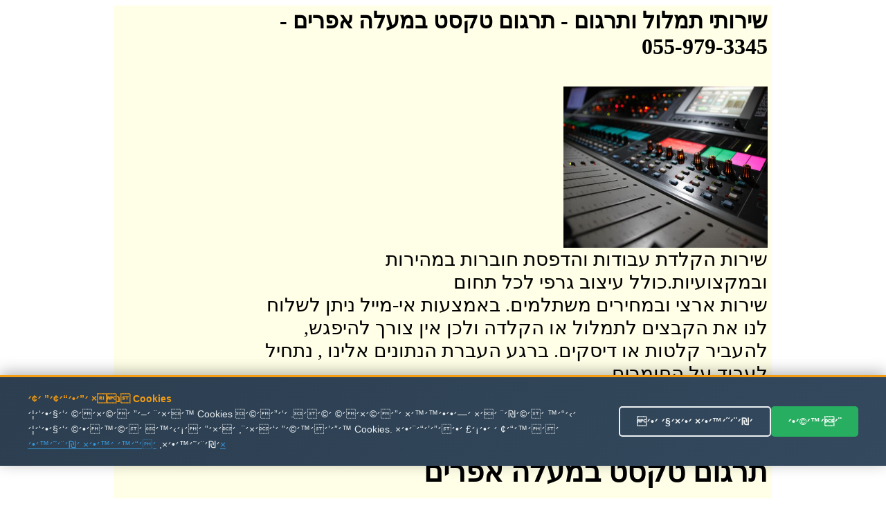

--- FILE ---
content_type: text/html
request_url: http://timlul.rabanim.net/?area_rotet=%EE%F2%EC%E4+%E0%F4%F8%E9%ED&cat_me1=%FA%F8%E2%E5%ED+%E8%F7%F1%E8
body_size: 96759
content:

<html>

<head>

<meta http-equiv="Content-Type" content="text/html; charset=windows-1255">
<meta http-equiv="Content-Language" content="he">
<title>

תרגום טקסט במעלה אפרים - 055-979-3345 -   שירותי תרגום מקצועי ובזול
 
</title>



<link rel="canonical" href="https://timlul.rabanim.net/?cat_me1=%FA%F8%E2%E5%ED+%E8%F7%F1%E8&area_rotet=%EE%F2%EC%E4+%E0%F4%F8%E9%ED"/>


   



<meta name="google-site-verification" content="VPgU40mQVftimP8_oMA-UkdfWtUjvDM4wTkNEzP4LRU" />
</head>
<body>



<div align="center">


<table bgcolor="#FFFEE6" dir="rtl" width="950"><tr>
	
	

<td valign="top" width="600" style="padding-right: 4px">

		
<h1>

שירותי תמלול ותרגום<span lang="en-us"> -</span> 

תרגום טקסט במעלה אפרים -<br/> 055-979-3345

</h1>
					
							

<br>
<img border="0" alt="תרגום טקסט במעלה אפרים" title="תרגום טקסט במעלה אפרים" src="https://timlul.rabanim.net/images/audio.jpg" width="295" height="233" align="right">

<br><br>
<div style="clear:both;"></div>





<div class="ime" style="font-size: 28px;">
&#1513;&#1497;&#1512;&#1493;&#1514; &#1492;&#1511;&#1500;&#1491;&#1514; &#1506;&#1489;&#1493;&#1491;&#1493;&#1514; &#1493;&#1492;&#1491;&#1508;&#1505;&#1514; &#1495;&#1493;&#1489;&#1512;&#1493;&#1514; &#1489;&#1502;&#1492;&#1497;&#1512;&#1493;&#1514; &#1493;&#1489;&#1502;&#1511;&#1510;&#1493;&#1506;&#1497;&#1493;&#1514;.&#1499;&#1493;&#1500;&#1500; &#1506;&#1497;&#1510;&#1493;&#1489; &#1490;&#1512;&#1508;&#1497; &#1500;&#1499;&#1500; &#1514;&#1495;&#1493;&#1501; <br />&#1513;&#1497;&#1512;&#1493;&#1514; &#1488;&#1512;&#1510;&#1497; &#1493;&#1489;&#1502;&#1495;&#1497;&#1512;&#1497;&#1501; &#1502;&#1513;&#1514;&#1500;&#1502;&#1497;&#1501;. &#1489;&#1488;&#1502;&#1510;&#1506;&#1493;&#1514; &#1488;&#1497;-&#1502;&#1497;&#1497;&#1500; &#1504;&#1497;&#1514;&#1503; &#1500;&#1513;&#1500;&#1493;&#1495; &#1500;&#1504;&#1493; &#1488;&#1514; &#1492;&#1511;&#1489;&#1510;&#1497;&#1501; &#1500;&#1514;&#1502;&#1500;&#1493;&#1500;  &#1488;&#1493; &#1492;&#1511;&#1500;&#1491;&#1492; &#1493;&#1500;&#1499;&#1503; &#1488;&#1497;&#1503; &#1510;&#1493;&#1512;&#1498; &#1500;&#1492;&#1497;&#1508;&#1490;&#1513;, &#1500;&#1492;&#1506;&#1489;&#1497;&#1512; &#1511;&#1500;&#1496;&#1493;&#1514; &#1488;&#1493; &#1491;&#1497;&#1505;&#1511;&#1497;&#1501;. &#1489;&#1512;&#1490;&#1506; &#1492;&#1506;&#1489;&#1512;&#1514; &#1492;&#1504;&#1514;&#1493;&#1504;&#1497;&#1501; &#1488;&#1500;&#1497;&#1504;&#1493; , &#1504;&#1514;&#1495;&#1497;&#1500; &#1500;&#1506;&#1489;&#1493;&#1491; &#1506;&#1500; &#1492;&#1495;&#1493;&#1502;&#1512;&#1497;&#1501; .  <br />&#1514;&#1502;&#1500;&#1493;&#1500; &#1492;&#1511;&#1500;&#1496;&#1493;&#1514; &#1513;&#1500; &#1497;&#1513;&#1497;&#1489;&#1493;&#1514;, &#1505;&#1497;&#1508;&#1493;&#1512;&#1497;&#1501; &#1513;&#1493;&#1504;&#1497;&#1501;, &#1492;&#1512;&#1510;&#1488;&#1493;&#1514;, &#1491;&#1512;&#1513;&#1493;&#1514; &#1493;&#1506;&#1493;&#1491;.... <br /></p><h2>&#1514;&#1512;&#1490;&#1493;&#1501; &#1496;&#1511;&#1505;&#1496; &#1489;&#1502;&#1506;&#1500;&#1492; &#1488;&#1508;&#1512;&#1497;&#1501;</h2><p class='ime' style='font-size: 28px;'>&#1514;&#1502;&#1500;&#1493;&#1500; &#1492;&#1511;&#1500;&#1496;&#1493;&#1514; &#1513;&#1500; &#1491;&#1497;&#1493;&#1504;&#1497;&#1501; &#1502;&#1513;&#1508;&#1496;&#1497;&#1497;&#1501; &#1499;&#1493;&#1500;&#1500; &#1512;&#1488;&#1497;&#1493;&#1504;&#1493;&#1514; &#1502;&#1493;&#1511;&#1500;&#1496;&#1497;&#1501; <br />&#1510;&#1512;&#1493; &#1511;&#1513;&#1512; &#1506;&#1499;&#1513;&#1497;&#1493; &#1493;&#1511;&#1489;&#1500;&#1493; &#1492;&#1510;&#1506;&#1514; &#1502;&#1495;&#1497;&#1512; &#1499;&#1491;&#1488;&#1497;&#1514; &#1489;&#1502;&#1497;&#1493;&#1495;&#1491;! <br />&#1492;&#1511;&#1500;&#1491;&#1514; &#1502;&#1505;&#1502;&#1499;&#1497;&#1501; &#1506;&#1505;&#1511;&#1497;&#1497;&#1501;, &#1502;&#1505;&#1495;&#1512;&#1497;&#1497;&#1501; &#1493;&#1508;&#1512;&#1496;&#1497;&#1497;&#1501; - &#1492;&#1511;&#1500;&#1491;&#1492; &#1502;&#1492;&#1497;&#1512;&#1492; &#1500;&#1499;&#1500; &#1499;&#1502;&#1493;&#1514; <br />


</div>



<div style="display:none;font-size: 28px;">
&#1514;&#1502;&#1500;&#1493;&#1500; &#1492;&#1511;&#1500;&#1496;&#1493;&#1514; &#1513;&#1500; &#1491;&#1497;&#1493;&#1504;&#1497;&#1501; &#1502;&#1513;&#1508;&#1496;&#1497;&#1497;&#1501; &#1499;&#1493;&#1500;&#1500; &#1512;&#1488;&#1497;&#1493;&#1504;&#1493;&#1514; &#1502;&#1493;&#1511;&#1500;&#1496;&#1497;&#1501; &#1514;&#1512;&#1490;&#1493;&#1501; &#1496;&#1511;&#1505;&#1496; &#1489;&#1502;&#1506;&#1500;&#1492; &#1488;&#1508;&#1512;&#1497;&#1501;&#1513;&#1497;&#1512;&#1493;&#1514; &#1492;&#1511;&#1500;&#1491;&#1514; &#1506;&#1489;&#1493;&#1491;&#1493;&#1514; &#1493;&#1492;&#1491;&#1508;&#1505;&#1514; &#1495;&#1493;&#1489;&#1512;&#1493;&#1514; &#1489;&#1502;&#1492;&#1497;&#1512;&#1493;&#1514; &#1493;&#1489;&#1502;&#1511;&#1510;&#1493;&#1506;&#1497;&#1493;&#1514;.&#1499;&#1493;&#1500;&#1500; &#1506;&#1497;&#1510;&#1493;&#1489; &#1490;&#1512;&#1508;&#1497; &#1500;&#1499;&#1500; &#1514;&#1495;&#1493;&#1501; &#1514;&#1512;&#1490;&#1493;&#1501; &#1496;&#1511;&#1505;&#1496; &#1489;&#1502;&#1506;&#1500;&#1492; &#1488;&#1508;&#1512;&#1497;&#1501;&#1514;&#1512;&#1490;&#1493;&#1501; &#1496;&#1511;&#1505;&#1496; &#1489;&#1502;&#1506;&#1500;&#1492; &#1488;&#1508;&#1512;&#1497;&#1501; - &#1514;&#1502;&#1500;&#1493;&#1500; &#1492;&#1511;&#1500;&#1496;&#1493;&#1514; &#1513;&#1500; &#1497;&#1513;&#1497;&#1489;&#1493;&#1514;, &#1505;&#1497;&#1508;&#1493;&#1512;&#1497;&#1501; &#1513;&#1493;&#1504;&#1497;&#1501;, &#1492;&#1512;&#1510;&#1488;&#1493;&#1514;, &#1491;&#1512;&#1513;&#1493;&#1514; &#1493;&#1506;&#1493;&#1491;.... <br />&#1492;&#1511;&#1500;&#1491;&#1514; &#1502;&#1505;&#1502;&#1499;&#1497;&#1501; &#1506;&#1505;&#1511;&#1497;&#1497;&#1501;, &#1502;&#1505;&#1495;&#1512;&#1497;&#1497;&#1501; &#1493;&#1508;&#1512;&#1496;&#1497;&#1497;&#1501; - &#1492;&#1511;&#1500;&#1491;&#1492; &#1502;&#1492;&#1497;&#1512;&#1492; &#1500;&#1499;&#1500; &#1499;&#1502;&#1493;&#1514; &#1514;&#1512;&#1490;&#1493;&#1501; &#1496;&#1511;&#1505;&#1496; &#1489;&#1502;&#1506;&#1500;&#1492; &#1488;&#1508;&#1512;&#1497;&#1501;&#1513;&#1497;&#1512;&#1493;&#1514; &#1488;&#1512;&#1510;&#1497; &#1493;&#1489;&#1502;&#1495;&#1497;&#1512;&#1497;&#1501; &#1502;&#1513;&#1514;&#1500;&#1502;&#1497;&#1501;. &#1489;&#1488;&#1502;&#1510;&#1506;&#1493;&#1514; &#1488;&#1497;-&#1502;&#1497;&#1497;&#1500; &#1488;&#1508;&#1513;&#1512; &#1500;&#1513;&#1500;&#1493;&#1495; &#1500;&#1504;&#1493; &#1488;&#1514; &#1492;&#1511;&#1489;&#1510;&#1497;&#1501; &#1500;&#1514;&#1502;&#1500;&#1493;&#1500;  &#1488;&#1493; &#1492;&#1511;&#1500;&#1491;&#1492; &#1493;&#1500;&#1499;&#1503; &#1488;&#1497;&#1503; &#1510;&#1493;&#1512;&#1498; &#1500;&#1492;&#1497;&#1508;&#1490;&#1513;, &#1500;&#1492;&#1506;&#1489;&#1497;&#1512; &#1511;&#1500;&#1496;&#1493;&#1514; &#1488;&#1493; &#1491;&#1497;&#1505;&#1511;&#1497;&#1501;. &#1489;&#1512;&#1490;&#1506; &#1492;&#1506;&#1489;&#1512;&#1514; &#1492;&#1504;&#1514;&#1493;&#1504;&#1497;&#1501; &#1488;&#1500;&#1497;&#1504;&#1493; , &#1504;&#1514;&#1495;&#1497;&#1500; &#1500;&#1506;&#1489;&#1493;&#1491; &#1506;&#1500; &#1492;&#1495;&#1493;&#1502;&#1512;&#1497;&#1501; .  &#1514;&#1512;&#1490;&#1493;&#1501; &#1496;&#1511;&#1505;&#1496; &#1489;&#1502;&#1506;&#1500;&#1492; &#1488;&#1508;&#1512;&#1497;&#1501;&#1492;&#1511;&#1500;&#1491;&#1493;&#1514; &#1502;&#1505;&#1502;&#1499;&#1497;&#1501; &#1502;&#1488;&#1502;&#1512;&#1497;&#1501; &#1493;&#1499;&#1500; &#1505;&#1493;&#1490;&#1497; &#1492;&#1497;&#1513;&#1497;&#1489;&#1493;&#1514; &#1489;&#1510;&#1493;&#1512;&#1492; &#1502;&#1511;&#1510;&#1493;&#1506;&#1497;&#1514; &#1493;&#1502;&#1504;&#1493;&#1505;&#1492; &#1506;&#1500; &#1497;&#1491;&#1497; &#1511;&#1500;&#1491;&#1504;&#1497;&#1493;&#1514; &#1502;&#1504;&#1493;&#1505;&#1493;&#1514; &#1493;&#1502;&#1492;&#1497;&#1512;&#1493;&#1514; &#1489;&#1514;&#1495;&#1493;&#1501;. &#1514;&#1512;&#1490;&#1493;&#1501; &#1496;&#1511;&#1505;&#1496; &#1489;&#1502;&#1506;&#1500;&#1492; &#1488;&#1508;&#1512;&#1497;&#1501;
</div>     



<p align="center">
<font size="5">&nbsp;התקשרו עכשיו להצעת מחיר! תרגום טקסט במעלה אפרים</font><br><br>
<b>
<font size="7">
055-979-3345 <br> </font></b></p><div style="width: 600px; text-align: center; direction: rtl; padding-top:2px">

<b>
שלחו הודעה ונחזור מייד: תרגום טקסט במעלה אפריםתרגום טקסט במעלה אפרים</b>
<form target=_blank name="formfirst2" id="formfirst2" action="https://send.zol4u.info/send.asp" accept-charset="UNKNOWN" enctype="application/x-www-form-urlencoded" method="get">
<input  type="hidden" name="sug" value="1226">

<input class="required" id="name" name="name" size="20" type="text"   value="שם פרטי" />
 <input class="required" id="tele" name="tele" size="20" type="text"   value="פלאפון או טלפון" /> 
 
 <input type="hidden" name="resite" value="">
 <select class="required" style="WIDTH: 131px" size="1" name="state">
<option value="" selected="1">----בחר אזור בארץ---
</option>
									
<option value='2' >אבן יהודה</option><br><option value='3' >אופקים</option><br><option value='4' >אור יהודה</option><br><option value='5' >אור עקיבא</option><br><option value='7' >אזור</option><br><option value='8' >אילת</option><br><option value='9' >אלעד</option><br><option value='10' >אלפי מנשה</option><br><option value='11' >אלקנה</option><br><option value='12' >אפרת</option><br><option value='13' >אריאל</option><br><option value='14' >אשדוד</option><br><option value='15' >אשקלון</option><br><option value='16' >באר יעקב</option><br><option value='17' >באר שבע</option><br><option value='18' >בית אל</option><br><option value='19' >בית דגן</option><br><option value='20' >בית שאן</option><br><option value='21' >בית שמש</option><br><option value='22' >ביתר עילית</option><br><option value='23' >בני ברק</option><br><option value='24' >בנימינה</option><br><option value='25' >בת ים</option><br><option value='26' >גבעת זאב</option><br><option value='28' >גבעת שמואל</option><br><option value='29' >גבעתיים</option><br><option value='30' >גדרה</option><br><option value='31' >גן יבנה</option><br><option value='32' >גני תקווה</option><br><option value='33' >דימונה</option><br><option value='34' >הוד השרון</option><br><option value='35' >הרצליה</option><br><option value='36' >זכרון יעקב</option><br><option value='37' >חדרה</option><br><option value='38' >חולון</option><br><option value='39' >חיפה</option><br><option value='40' >חצור הגלילית</option><br><option value='41' >טבריה</option><br><option value='42' >טייבה</option><br><option value='43' >טירת כרמל</option><br><option value='44' >יבנאל</option><br><option value='45' >יבנה</option><br><option value='46' >יהוד</option><br><option value='49' >ירוחם</option><br><option value='50' >ירושלים</option><br><option value='51' >כוכב יאיר</option><br><option value='52' >כנרת</option><br><option value='53' >כפר יונה</option><br><option value='54' >כפר סבא</option><br><option value='55' >כפר קאסם</option><br><option value='56' >כפר שמריהו</option><br><option value='58' >כרמיאל</option><br><option value='59' >להבים</option><br><option value='60' >לוד</option><br><option value='61' >מבשרת ציון</option><br><option value='63' >מגדל העמק</option><br><option value='64' >מודיעין</option><br><option value='65' >מודיעין עילית</option><br><option value='66' >מזכרת בתיה</option><br><option value='67' >מטולה</option><br><option value='69' >מכבים-רעות</option><br><option value='70' >מעלה אדומים</option><br><option value='71' >מעלה אפרים</option><br><option value='73' >מצפה רמון</option><br><option value='74' >נהריה</option><br><option value='76' >נס ציונה</option><br><option value='77' >נצרת</option><br><option value='80' >נתיבות</option><br><option value='81' >נתניה</option><br><option value='82' >סביון</option><br><option value='83' >סחנין</option><br><option value='84' >עכו</option><br><option value='85' >עמנואל</option><br><option value='86' >עפולה</option><br><option value='87' >ערד</option><br><option value='88' >עתלית</option><br><option value='90' >פרדס חנה</option><br><option value='91' >פרדסיה</option><br><option value='92' >פתח תקווה</option><br><option value='93' >צפת</option><br><option value='95' >קדימה</option><br><option value='97' >קצרין</option><br><option value='98' >קריית אונו</option><br><option value='99' >קריית ארבע</option><br><option value='100' >קריית אתא</option><br><option value='101' >קריית ביאליק</option><br><option value='102' >קריית גת</option><br><option value='106' >קריית מוצקין</option><br><option value='107' >קריית מלאכי</option><br><option value='108' >קריית עקרון</option><br><option value='109' >קריית שמונה</option><br><option value='110' >קרני שומרון</option><br><option value='111' >ראש העין</option><br><option value='112' >ראש פינה</option><br><option value='113' >ראשון לציון</option><br><option value='114' >רהט</option><br><option value='115' >רחובות</option><br><option value='116' >רכסים</option><br><option value='118' >רמלה</option><br><option value='119' >רמת גן</option><br><option value='120' >רמת השרון</option><br><option value='122' >רעננה</option><br><option value='125' >שדרות</option><br><option value='126' >שוהם</option><br><option value='128' >שפרעם</option><br><option value='129' >תל אביב</option><br><option value='130' >תל מונד</option><br><option value='133' >צפון תל אביב</option><br><option value='135' >רמת אביב</option><br><option value='139' >ראש הנקרה</option><br><option value='140' >קדומים</option><br><option value='141' >מרכז</option><br><option value='142' >צפון</option><br><option value='143' >שומרון</option><br><option value='144' >שפלה</option><br><option value='145' >דרום</option><br><option value='146' >נגב</option><br><option value='147' >איזור השרון</option><br><option value='148' >גליל</option><br><option value='149' >רמת הגולן</option><br><option value='150' >יפו</option><br><option value='151' >בת-ים</option><br><option value='152' >ת א</option><br><option value='153' >ר ג</option><br><option value='154' >תל-אביב</option><br><option value='155' >ראשל צ</option><br><option value='156' >פתח תקוה</option><br><option value='157' >פ ת</option><br><option value='158' >קריות</option><br><option value='159' >קייסריה</option><br><option value='160' >גוש עציון</option><br><option value='161' >מישור החוף</option><br><option value='162' >איזור המרכז</option><br><option value='163' >גוש דן</option><br><option value='165' >ב ש</option><br><option value='166' >רמה ש</option><br><option value='169' >זול</option><br><option value='170' >הנחה</option><br><option value='171' >גליל עליון</option><br><option value='172' >גליל תחתון</option><br><option value='173' >אצבע הגליל</option><br>
</select>
<input name="site" size="20" type="hidden" value="" /> 
<input name="send" size="20" type="submit" value="  שלח  " />
</form>
</div>


</p>
														
&nbsp; 

תרגום טקסט

</td>
				

<td id="sites-chrome-sidebar-left" class="sites-layout-sidebar-left" valign="top" align="right" width="150">

											<div style="DIRECTION: rtl; font-weight:bold; display: none">


<u><b><font size="3">תגיות</font></b></u>
<br>
<br>
<a title='הקלטת ישיבות ודיונים' href='?area_rotet=%EE%F2%EC%E4+%E0%F4%F8%E9%ED&amp;cat_me1=%E4%F7%EC%E8%FA+%E9%F9%E9%E1%E5%FA+%E5%E3%E9%E5%F0%E9%ED'><font size=2 color='#0000A0' >הקלטת ישיבות ודיונים</font></a><br><a title='תרגם' href='?area_rotet=%EE%F2%EC%E4+%E0%F4%F8%E9%ED&amp;cat_me1=%FA%F8%E2%ED'><font size=2 color='#0000A0' >תרגם</font></a><br><a title='תרגום מסמכים' href='?area_rotet=%EE%F2%EC%E4+%E0%F4%F8%E9%ED&amp;cat_me1=%FA%F8%E2%E5%ED+%EE%F1%EE%EB%E9%ED'><font size=2 color='#0000A0' >תרגום מסמכים</font></a><br><a title='תמלול שיחה' href='?area_rotet=%EE%F2%EC%E4+%E0%F4%F8%E9%ED&amp;cat_me1=%FA%EE%EC%E5%EC+%F9%E9%E7%E4'><font size=2 color='#0000A0' >תמלול שיחה</font></a><br><a title='תמלול הקלטות' href='?area_rotet=%EE%F2%EC%E4+%E0%F4%F8%E9%ED&amp;cat_me1=%FA%EE%EC%E5%EC+%E4%F7%EC%E8%E5%FA'><font size=2 color='#0000A0' >תמלול הקלטות</font></a><br><a title='מהקלטה למילים' href='?area_rotet=%EE%F2%EC%E4+%E0%F4%F8%E9%ED&amp;cat_me1=%EE%E4%F7%EC%E8%E4+%EC%EE%E9%EC%E9%ED'><font size=2 color='#0000A0' ><font size=3.5>מהקלטה למילים</font></font></a><br><a title='תרגום הקלטה' href='?area_rotet=%EE%F2%EC%E4+%E0%F4%F8%E9%ED&amp;cat_me1=%FA%F8%E2%E5%ED+%E4%F7%EC%E8%E4'><font size=2 color='#0000A0' ><font size=3.5>תרגום הקלטה</font></font></a><br><a title='חברת תירגום' href='?area_rotet=%EE%F2%EC%E4+%E0%F4%F8%E9%ED&amp;cat_me1=%E7%E1%F8%FA+%FA%E9%F8%E2%E5%ED'><font size=2 color='#0000A0' ><font size=3.5>חברת תירגום</font></font></a><br><a title='מתרגם שיחות' href='?area_rotet=%EE%F2%EC%E4+%E0%F4%F8%E9%ED&amp;cat_me1=%EE%FA%F8%E2%ED+%F9%E9%E7%E5%FA'><font size=2 color='#0000A0' ><font size=3.5>מתרגם שיחות</font></font></a><br><a title='תרגום מסמכים לאנגלית' href='?area_rotet=%EE%F2%EC%E4+%E0%F4%F8%E9%ED&amp;cat_me1=%FA%F8%E2%E5%ED+%EE%F1%EE%EB%E9%ED+%EC%E0%F0%E2%EC%E9%FA'><font size=2 color='#0000A0' >תרגום מסמכים לאנגלית</font></a><br><a title='תרגום משפטי' href='?area_rotet=%EE%F2%EC%E4+%E0%F4%F8%E9%ED&amp;cat_me1=%FA%F8%E2%E5%ED+%EE%F9%F4%E8%E9'><font size=2 color='#0000A0' ><font size=3.5>תרגום משפטי</font></font></a><br><a title='תרגום מסמכים משפטיים' href='?area_rotet=%EE%F2%EC%E4+%E0%F4%F8%E9%ED&amp;cat_me1=%FA%F8%E2%E5%ED+%EE%F1%EE%EB%E9%ED+%EE%F9%F4%E8%E9%E9%ED'><font size=2 color='#0000A0' >תרגום מסמכים משפטיים</font></a><br><a title='תרגום מאנגלית לעברית' href='?area_rotet=%EE%F2%EC%E4+%E0%F4%F8%E9%ED&amp;cat_me1=%FA%F8%E2%E5%ED+%EE%E0%F0%E2%EC%E9%FA+%EC%F2%E1%F8%E9%FA'><font size=2 color='#0000A0' >תרגום מאנגלית לעברית</font></a><br><a title='תמלול הקלטה' href='?area_rotet=%EE%F2%EC%E4+%E0%F4%F8%E9%ED&amp;cat_me1=%FA%EE%EC%E5%EC+%E4%F7%EC%E8%E4'><font size=2 color='#0000A0' ><font size=3.5>תמלול הקלטה</font></font></a><br><a title='שירותי תרגום' href='?area_rotet=%EE%F2%EC%E4+%E0%F4%F8%E9%ED&amp;cat_me1=%F9%E9%F8%E5%FA%E9+%FA%F8%E2%E5%ED'><font size=2 color='#0000A0' >שירותי תרגום</font></a><br><a title='תמלול' href='?area_rotet=%EE%F2%EC%E4+%E0%F4%F8%E9%ED&amp;cat_me1=%FA%EE%EC%E5%EC'><font size=2 color='#0000A0' ><font size=3.5>תמלול</font></font></a><br><a title='תרגום טקסט' href='?area_rotet=%EE%F2%EC%E4+%E0%F4%F8%E9%ED&amp;cat_me1=%FA%F8%E2%E5%ED+%E8%F7%F1%E8'><font size=2 color='#0000A0' >תרגום טקסט</font></a><br><a title='תרגום מעברית לערבית' href='?area_rotet=%EE%F2%EC%E4+%E0%F4%F8%E9%ED&amp;cat_me1=%FA%F8%E2%E5%ED+%EE%F2%E1%F8%E9%FA+%EC%F2%F8%E1%E9%FA'><font size=2 color='#0000A0' ><font size=3.5>תרגום מעברית לערבית</font></font></a><br><a title='תרגום לאנגלית' href='?area_rotet=%EE%F2%EC%E4+%E0%F4%F8%E9%ED&amp;cat_me1=%FA%F8%E2%E5%ED+%EC%E0%F0%E2%EC%E9%FA'><font size=2 color='#0000A0' ><font size=3.5>תרגום לאנגלית</font></font></a><br><a title='תרגום מעברית לאנגלית' href='?area_rotet=%EE%F2%EC%E4+%E0%F4%F8%E9%ED&amp;cat_me1=%FA%F8%E2%E5%ED+%EE%F2%E1%F8%E9%FA+%EC%E0%F0%E2%EC%E9%FA'><font size=2 color='#0000A0' >תרגום מעברית לאנגלית</font></a><br><a title='תרגום מערבית לעברית' href='?area_rotet=%EE%F2%EC%E4+%E0%F4%F8%E9%ED&amp;cat_me1=%FA%F8%E2%E5%ED+%EE%F2%F8%E1%E9%FA+%EC%F2%E1%F8%E9%FA'><font size=2 color='#0000A0' ><font size=3.5>תרגום מערבית לעברית</font></font></a><br><a title='חברת תרגום' href='?area_rotet=%EE%F2%EC%E4+%E0%F4%F8%E9%ED&amp;cat_me1=%E7%E1%F8%FA+%FA%F8%E2%E5%ED'><font size=2 color='#0000A0' >חברת תרגום</font></a><br><a title='מתרגם' href='?area_rotet=%EE%F2%EC%E4+%E0%F4%F8%E9%ED&amp;cat_me1=%EE%FA%F8%E2%ED'><font size=2 color='#0000A0' ><font size=3.5>מתרגם</font></font></a><br><a title='תרגום נוטריוני' href='?area_rotet=%EE%F2%EC%E4+%E0%F4%F8%E9%ED&amp;cat_me1=%FA%F8%E2%E5%ED+%F0%E5%E8%F8%E9%E5%F0%E9'><font size=2 color='#0000A0' >תרגום נוטריוני</font></a><br><a title='תרגום אנגלית עברית' href='?area_rotet=%EE%F2%EC%E4+%E0%F4%F8%E9%ED&amp;cat_me1=%FA%F8%E2%E5%ED+%E0%F0%E2%EC%E9%FA+%F2%E1%F8%E9%FA'><font size=2 color='#0000A0' >תרגום אנגלית עברית</font></a><br><a title='מתרגם מאנגלית לעברית' href='?area_rotet=%EE%F2%EC%E4+%E0%F4%F8%E9%ED&amp;cat_me1=%EE%FA%F8%E2%ED+%EE%E0%F0%E2%EC%E9%FA+%EC%F2%E1%F8%E9%FA'><font size=2 color='#0000A0' >מתרגם מאנגלית לעברית</font></a><br><a title='תרגום טקסטים' href='?area_rotet=%EE%F2%EC%E4+%E0%F4%F8%E9%ED&amp;cat_me1=%FA%F8%E2%E5%ED+%E8%F7%F1%E8%E9%ED'><font size=2 color='#0000A0' >תרגום טקסטים</font></a><br><a title='תרגום משפטים' href='?area_rotet=%EE%F2%EC%E4+%E0%F4%F8%E9%ED&amp;cat_me1=%FA%F8%E2%E5%ED+%EE%F9%F4%E8%E9%ED'><font size=2 color='#0000A0' >תרגום משפטים</font></a><br><a title='תרגום מעברית לרוסית' href='?area_rotet=%EE%F2%EC%E4+%E0%F4%F8%E9%ED&amp;cat_me1=%FA%F8%E2%E5%ED+%EE%F2%E1%F8%E9%FA+%EC%F8%E5%F1%E9%FA'><font size=2 color='#0000A0' ><font size=3.5>תרגום מעברית לרוסית</font></font></a><br><a title='תרגום מסמך' href='?area_rotet=%EE%F2%EC%E4+%E0%F4%F8%E9%ED&amp;cat_me1=%FA%F8%E2%E5%ED+%EE%F1%EE%EA'><font size=2 color='#0000A0' >תרגום מסמך</font></a><br><a title='מתרגם שפות' href='?area_rotet=%EE%F2%EC%E4+%E0%F4%F8%E9%ED&amp;cat_me1=%EE%FA%F8%E2%ED+%F9%F4%E5%FA'><font size=2 color='#0000A0' >מתרגם שפות</font></a><br><a title='מתרגם מעברית לאנגלית' href='?area_rotet=%EE%F2%EC%E4+%E0%F4%F8%E9%ED&amp;cat_me1=%EE%FA%F8%E2%ED+%EE%F2%E1%F8%E9%FA+%EC%E0%F0%E2%EC%E9%FA'><font size=2 color='#0000A0' >מתרגם מעברית לאנגלית</font></a><br><a title='תרגום לעברית' href='?area_rotet=%EE%F2%EC%E4+%E0%F4%F8%E9%ED&amp;cat_me1=%FA%F8%E2%E5%ED+%EC%F2%E1%F8%E9%FA'><font size=2 color='#0000A0' >תרגום לעברית</font></a><br><a title='תרגום מגרמנית לעברית' href='?area_rotet=%EE%F2%EC%E4+%E0%F4%F8%E9%ED&amp;cat_me1=%FA%F8%E2%E5%ED+%EE%E2%F8%EE%F0%E9%FA+%EC%F2%E1%F8%E9%FA'><font size=2 color='#0000A0' >תרגום מגרמנית לעברית</font></a><br><a title='תרגום מרוסית לעברית' href='?area_rotet=%EE%F2%EC%E4+%E0%F4%F8%E9%ED&amp;cat_me1=%FA%F8%E2%E5%ED+%EE%F8%E5%F1%E9%FA+%EC%F2%E1%F8%E9%FA'><font size=2 color='#0000A0' ><font size=3.5>תרגום מרוסית לעברית</font></font></a><br><a title='תרגום אנגלית לעברית' href='?area_rotet=%EE%F2%EC%E4+%E0%F4%F8%E9%ED&amp;cat_me1=%FA%F8%E2%E5%ED+%E0%F0%E2%EC%E9%FA+%EC%F2%E1%F8%E9%FA'><font size=2 color='#0000A0' ><font size=3.5>תרגום אנגלית לעברית</font></font></a><br><a title='תרגום מעברית לעברית' href='?area_rotet=%EE%F2%EC%E4+%E0%F4%F8%E9%ED&amp;cat_me1=%FA%F8%E2%E5%ED+%EE%F2%E1%F8%E9%FA+%EC%F2%E1%F8%E9%FA'><font size=2 color='#0000A0' ><font size=3.5>תרגום מעברית לעברית</font></font></a><br><a title='תרגום מספרדית לעברית' href='?area_rotet=%EE%F2%EC%E4+%E0%F4%F8%E9%ED&amp;cat_me1=%FA%F8%E2%E5%ED+%EE%F1%F4%F8%E3%E9%FA+%EC%F2%E1%F8%E9%FA'><font size=2 color='#0000A0' >תרגום מספרדית לעברית</font></a><br><a title='תרגום מאמרים מאנגלית לעברית' href='?area_rotet=%EE%F2%EC%E4+%E0%F4%F8%E9%ED&amp;cat_me1=%FA%F8%E2%E5%ED+%EE%E0%EE%F8%E9%ED+%EE%E0%F0%E2%EC%E9%FA+%EC%F2%E1%F8%E9%FA'><font size=2 color='#0000A0' ><font size=3.5>תרגום מאמרים מאנגלית לעברית</font></font></a><br><a title='תרגום מאמרים' href='?area_rotet=%EE%F2%EC%E4+%E0%F4%F8%E9%ED&amp;cat_me1=%FA%F8%E2%E5%ED+%EE%E0%EE%F8%E9%ED'><font size=2 color='#0000A0' >תרגום מאמרים</font></a><br><a title='תרגום שפות' href='?area_rotet=%EE%F2%EC%E4+%E0%F4%F8%E9%ED&amp;cat_me1=%FA%F8%E2%E5%ED+%F9%F4%E5%FA'><font size=2 color='#0000A0' >תרגום שפות</font></a><br><a title='חברות תרגום' href='?area_rotet=%EE%F2%EC%E4+%E0%F4%F8%E9%ED&amp;cat_me1=%E7%E1%F8%E5%FA+%FA%F8%E2%E5%ED'><font size=2 color='#0000A0' ><font size=3.5>חברות תרגום</font></font></a><br><a title='תרגום עברית ערבית' href='?area_rotet=%EE%F2%EC%E4+%E0%F4%F8%E9%ED&amp;cat_me1=%FA%F8%E2%E5%ED+%F2%E1%F8%E9%FA+%F2%F8%E1%E9%FA'><font size=2 color='#0000A0' ><font size=3.5>תרגום עברית ערבית</font></font></a><br><a title='תרגום מסמכים מעברית לאנגלית' href='?area_rotet=%EE%F2%EC%E4+%E0%F4%F8%E9%ED&amp;cat_me1=%FA%F8%E2%E5%ED+%EE%F1%EE%EB%E9%ED+%EE%F2%E1%F8%E9%FA+%EC%E0%F0%E2%EC%E9%FA'><font size=2 color='#0000A0' ><font size=3.5>תרגום מסמכים מעברית לאנגלית</font></font></a><br><a title='תמלול הקלטות מחירים' href='?area_rotet=%EE%F2%EC%E4+%E0%F4%F8%E9%ED&amp;cat_me1=%FA%EE%EC%E5%EC+%E4%F7%EC%E8%E5%FA+%EE%E7%E9%F8%E9%ED'><font size=2 color='#0000A0' ><font size=3.5>תמלול הקלטות מחירים</font></font></a><br><a title='תרגום לרוסית' href='?area_rotet=%EE%F2%EC%E4+%E0%F4%F8%E9%ED&amp;cat_me1=%FA%F8%E2%E5%ED+%EC%F8%E5%F1%E9%FA'><font size=2 color='#0000A0' >תרגום לרוסית</font></a><br><a title='שרותי תרגום' href='?area_rotet=%EE%F2%EC%E4+%E0%F4%F8%E9%ED&amp;cat_me1=%F9%F8%E5%FA%E9+%FA%F8%E2%E5%ED'><font size=2 color='#0000A0' ><font size=3.5>שרותי תרגום</font></font></a><br><a title='תירגום' href='?area_rotet=%EE%F2%EC%E4+%E0%F4%F8%E9%ED&amp;cat_me1=%FA%E9%F8%E2%E5%ED'><font size=2 color='#0000A0' >תירגום</font></a><br><a title='תרגום טקסט מאנגלית לעברית' href='?area_rotet=%EE%F2%EC%E4+%E0%F4%F8%E9%ED&amp;cat_me1=%FA%F8%E2%E5%ED+%E8%F7%F1%E8+%EE%E0%F0%E2%EC%E9%FA+%EC%F2%E1%F8%E9%FA'><font size=2 color='#0000A0' ><font size=3.5>תרגום טקסט מאנגלית לעברית</font></font></a><br><a title='תרגום מילים' href='?area_rotet=%EE%F2%EC%E4+%E0%F4%F8%E9%ED&amp;cat_me1=%FA%F8%E2%E5%ED+%EE%E9%EC%E9%ED'><font size=2 color='#0000A0' ><font size=3.5>תרגום מילים</font></font></a><br><a title='תרגום מעברית לספרדית' href='?area_rotet=%EE%F2%EC%E4+%E0%F4%F8%E9%ED&amp;cat_me1=%FA%F8%E2%E5%ED+%EE%F2%E1%F8%E9%FA+%EC%F1%F4%F8%E3%E9%FA'><font size=2 color='#0000A0' >תרגום מעברית לספרדית</font></a><br><a title='תרגום מצרפתית לעברית' href='?area_rotet=%EE%F2%EC%E4+%E0%F4%F8%E9%ED&amp;cat_me1=%FA%F8%E2%E5%ED+%EE%F6%F8%F4%FA%E9%FA+%EC%F2%E1%F8%E9%FA'><font size=2 color='#0000A0' >תרגום מצרפתית לעברית</font></a><br><a title='תרגום מסמכים רפואיים' href='?area_rotet=%EE%F2%EC%E4+%E0%F4%F8%E9%ED&amp;cat_me1=%FA%F8%E2%E5%ED+%EE%F1%EE%EB%E9%ED+%F8%F4%E5%E0%E9%E9%ED'><font size=2 color='#0000A0' >תרגום מסמכים רפואיים</font></a><br><a title='תרגום עברית אנגלית' href='?area_rotet=%EE%F2%EC%E4+%E0%F4%F8%E9%ED&amp;cat_me1=%FA%F8%E2%E5%ED+%F2%E1%F8%E9%FA+%E0%F0%E2%EC%E9%FA'><font size=2 color='#0000A0' >תרגום עברית אנגלית</font></a><br><a title='תרגום לערבית' href='?area_rotet=%EE%F2%EC%E4+%E0%F4%F8%E9%ED&amp;cat_me1=%FA%F8%E2%E5%ED+%EC%F2%F8%E1%E9%FA'><font size=2 color='#0000A0' >תרגום לערבית</font></a><br><a title='תרגום מעברית לצרפתית' href='?area_rotet=%EE%F2%EC%E4+%E0%F4%F8%E9%ED&amp;cat_me1=%FA%F8%E2%E5%ED+%EE%F2%E1%F8%E9%FA+%EC%F6%F8%F4%FA%E9%FA'><font size=2 color='#0000A0' >תרגום מעברית לצרפתית</font></a><br><a title='תרגום לספרדית' href='?area_rotet=%EE%F2%EC%E4+%E0%F4%F8%E9%ED&amp;cat_me1=%FA%F8%E2%E5%ED+%EC%F1%F4%F8%E3%E9%FA'><font size=2 color='#0000A0' ><font size=3.5>תרגום לספרדית</font></font></a><br><a title='תרגום מקצועי' href='?area_rotet=%EE%F2%EC%E4+%E0%F4%F8%E9%ED&amp;cat_me1=%FA%F8%E2%E5%ED+%EE%F7%F6%E5%F2%E9'><font size=2 color='#0000A0' >תרגום מקצועי</font></a><br><a title='תרגום נוטריון' href='?area_rotet=%EE%F2%EC%E4+%E0%F4%F8%E9%ED&amp;cat_me1=%FA%F8%E2%E5%ED+%F0%E5%E8%F8%E9%E5%EF'><font size=2 color='#0000A0' ><font size=3.5>תרגום נוטריון</font></font></a><br><a title='תרגום מסמכים מאנגלית לעברית' href='?area_rotet=%EE%F2%EC%E4+%E0%F4%F8%E9%ED&amp;cat_me1=%FA%F8%E2%E5%ED+%EE%F1%EE%EB%E9%ED+%EE%E0%F0%E2%EC%E9%FA+%EC%F2%E1%F8%E9%FA'><font size=2 color='#0000A0' ><font size=3.5>תרגום מסמכים מאנגלית לעברית</font></font></a><br><a title='תרגום עברית לאנגלית' href='?area_rotet=%EE%F2%EC%E4+%E0%F4%F8%E9%ED&amp;cat_me1=%FA%F8%E2%E5%ED+%F2%E1%F8%E9%FA+%EC%E0%F0%E2%EC%E9%FA'><font size=2 color='#0000A0' ><font size=3.5>תרגום עברית לאנגלית</font></font></a><br><a title='תרגום רפואי' href='?area_rotet=%EE%F2%EC%E4+%E0%F4%F8%E9%ED&amp;cat_me1=%FA%F8%E2%E5%ED+%F8%F4%E5%E0%E9'><font size=2 color='#0000A0' ><font size=3.5>תרגום רפואי</font></font></a><br><a title='תרגום עברי אנגלי' href='?area_rotet=%EE%F2%EC%E4+%E0%F4%F8%E9%ED&amp;cat_me1=%FA%F8%E2%E5%ED+%F2%E1%F8%E9+%E0%F0%E2%EC%E9'><font size=2 color='#0000A0' >תרגום עברי אנגלי</font></a><br><a title='תרגום אנגלי עברי' href='?area_rotet=%EE%F2%EC%E4+%E0%F4%F8%E9%ED&amp;cat_me1=%FA%F8%E2%E5%ED+%E0%F0%E2%EC%E9+%F2%E1%F8%E9'><font size=2 color='#0000A0' >תרגום אנגלי עברי</font></a><br><a title='תרגום סימולטני' href='?area_rotet=%EE%F2%EC%E4+%E0%F4%F8%E9%ED&amp;cat_me1=%FA%F8%E2%E5%ED+%F1%E9%EE%E5%EC%E8%F0%E9'><font size=2 color='#0000A0' >תרגום סימולטני</font></a><br><a title='תרגומים מאנגלית לעברית' href='?area_rotet=%EE%F2%EC%E4+%E0%F4%F8%E9%ED&amp;cat_me1=%FA%F8%E2%E5%EE%E9%ED+%EE%E0%F0%E2%EC%E9%FA+%EC%F2%E1%F8%E9%FA'><font size=2 color='#0000A0' >תרגומים מאנגלית לעברית</font></a><br><a title='תרגום לסרטים' href='?area_rotet=%EE%F2%EC%E4+%E0%F4%F8%E9%ED&amp;cat_me1=%FA%F8%E2%E5%ED+%EC%F1%F8%E8%E9%ED'><font size=2 color='#0000A0' >תרגום לסרטים</font></a><br><a title='תרגום לצרפתית' href='?area_rotet=%EE%F2%EC%E4+%E0%F4%F8%E9%ED&amp;cat_me1=%FA%F8%E2%E5%ED+%EC%F6%F8%F4%FA%E9%FA'><font size=2 color='#0000A0' ><font size=3.5>תרגום לצרפתית</font></font></a><br><a title='תרגום לעברית מאנגלית' href='?area_rotet=%EE%F2%EC%E4+%E0%F4%F8%E9%ED&amp;cat_me1=%FA%F8%E2%E5%ED+%EC%F2%E1%F8%E9%FA+%EE%E0%F0%E2%EC%E9%FA'><font size=2 color='#0000A0' >תרגום לעברית מאנגלית</font></a><br><a title='תרגום אנגלית' href='?area_rotet=%EE%F2%EC%E4+%E0%F4%F8%E9%ED&amp;cat_me1=%FA%F8%E2%E5%ED+%E0%F0%E2%EC%E9%FA'><font size=2 color='#0000A0' >תרגום אנגלית</font></a><br><a title='תרגום לגרמנית' href='?area_rotet=%EE%F2%EC%E4+%E0%F4%F8%E9%ED&amp;cat_me1=%FA%F8%E2%E5%ED+%EC%E2%F8%EE%F0%E9%FA'><font size=2 color='#0000A0' ><font size=3.5>תרגום לגרמנית</font></font></a><br><a title='תרגום לאיטלקית' href='?area_rotet=%EE%F2%EC%E4+%E0%F4%F8%E9%ED&amp;cat_me1=%FA%F8%E2%E5%ED+%EC%E0%E9%E8%EC%F7%E9%FA'><font size=2 color='#0000A0' >תרגום לאיטלקית</font></a><br><a title='מעברית לאנגלית' href='?area_rotet=%EE%F2%EC%E4+%E0%F4%F8%E9%ED&amp;cat_me1=%EE%F2%E1%F8%E9%FA+%EC%E0%F0%E2%EC%E9%FA'><font size=2 color='#0000A0' >מעברית לאנגלית</font></a><br><a title='משרדי תרגום' href='?area_rotet=%EE%F2%EC%E4+%E0%F4%F8%E9%ED&amp;cat_me1=%EE%F9%F8%E3%E9+%FA%F8%E2%E5%ED'><font size=2 color='#0000A0' ><font size=3.5>משרדי תרגום</font></font></a><br><a title='תרגום עברית רוסית' href='?area_rotet=%EE%F2%EC%E4+%E0%F4%F8%E9%ED&amp;cat_me1=%FA%F8%E2%E5%ED+%F2%E1%F8%E9%FA+%F8%E5%F1%E9%FA'><font size=2 color='#0000A0' ><font size=3.5>תרגום עברית רוסית</font></font></a><br><a title='תמלול קלטות' href='?area_rotet=%EE%F2%EC%E4+%E0%F4%F8%E9%ED&amp;cat_me1=%FA%EE%EC%E5%EC+%F7%EC%E8%E5%FA'><font size=2 color='#0000A0' ><font size=3.5>תמלול קלטות</font></font></a><br><a title='מתרגמים' href='?area_rotet=%EE%F2%EC%E4+%E0%F4%F8%E9%ED&amp;cat_me1=%EE%FA%F8%E2%EE%E9%ED'><font size=2 color='#0000A0' ><font size=3.5>מתרגמים</font></font></a><br><a title='תרגום מעברית לגרמנית' href='?area_rotet=%EE%F2%EC%E4+%E0%F4%F8%E9%ED&amp;cat_me1=%FA%F8%E2%E5%ED+%EE%F2%E1%F8%E9%FA+%EC%E2%F8%EE%F0%E9%FA'><font size=2 color='#0000A0' >תרגום מעברית לגרמנית</font></a><br><a title='תרגום קורות חיים לאנגלית' href='?area_rotet=%EE%F2%EC%E4+%E0%F4%F8%E9%ED&amp;cat_me1=%FA%F8%E2%E5%ED+%F7%E5%F8%E5%FA+%E7%E9%E9%ED+%EC%E0%F0%E2%EC%E9%FA'><font size=2 color='#0000A0' >תרגום קורות חיים לאנגלית</font></a><br><a title='תרגום מאנגלית' href='?area_rotet=%EE%F2%EC%E4+%E0%F4%F8%E9%ED&amp;cat_me1=%FA%F8%E2%E5%ED+%EE%E0%F0%E2%EC%E9%FA'><font size=2 color='#0000A0' ><font size=3.5>תרגום מאנגלית</font></font></a><br><a title='תרגום שיווקי' href='?area_rotet=%EE%F2%EC%E4+%E0%F4%F8%E9%ED&amp;cat_me1=%FA%F8%E2%E5%ED+%F9%E9%E5%E5%F7%E9'><font size=2 color='#0000A0' >תרגום שיווקי</font></a><br><a title='תמלול שיחות' href='?area_rotet=%EE%F2%EC%E4+%E0%F4%F8%E9%ED&amp;cat_me1=%FA%EE%EC%E5%EC+%F9%E9%E7%E5%FA'><font size=2 color='#0000A0' ><font size=3.5>תמלול שיחות</font></font></a><br><a title='תרגום שירים' href='?area_rotet=%EE%F2%EC%E4+%E0%F4%F8%E9%ED&amp;cat_me1=%FA%F8%E2%E5%ED+%F9%E9%F8%E9%ED'><font size=2 color='#0000A0' ><font size=3.5>תרגום שירים</font></font></a><br><a title='תרגום ספרים' href='?area_rotet=%EE%F2%EC%E4+%E0%F4%F8%E9%ED&amp;cat_me1=%FA%F8%E2%E5%ED+%F1%F4%F8%E9%ED'><font size=2 color='#0000A0' ><font size=3.5>תרגום ספרים</font></font></a><br><a title='תרגום מאנגלית לעיברית' href='?area_rotet=%EE%F2%EC%E4+%E0%F4%F8%E9%ED&amp;cat_me1=%FA%F8%E2%E5%ED+%EE%E0%F0%E2%EC%E9%FA+%EC%F2%E9%E1%F8%E9%FA'><font size=2 color='#0000A0' ><font size=3.5>תרגום מאנגלית לעיברית</font></font></a><br><a title='תרגום אתר' href='?area_rotet=%EE%F2%EC%E4+%E0%F4%F8%E9%ED&amp;cat_me1=%FA%F8%E2%E5%ED+%E0%FA%F8'><font size=2 color='#0000A0' ><font size=3.5>תרגום אתר</font></font></a><br><a title='תרגום מסמך מאנגלית לעברית' href='?area_rotet=%EE%F2%EC%E4+%E0%F4%F8%E9%ED&amp;cat_me1=%FA%F8%E2%E5%ED+%EE%F1%EE%EA+%EE%E0%F0%E2%EC%E9%FA+%EC%F2%E1%F8%E9%FA'><font size=2 color='#0000A0' ><font size=3.5>תרגום מסמך מאנגלית לעברית</font></font></a><br><a title='מתרגם לאנגלית' href='?area_rotet=%EE%F2%EC%E4+%E0%F4%F8%E9%ED&amp;cat_me1=%EE%FA%F8%E2%ED+%EC%E0%F0%E2%EC%E9%FA'><font size=2 color='#0000A0' ><font size=3.5>מתרגם לאנגלית</font></font></a><br><a title='תרגום קורות חיים' href='?area_rotet=%EE%F2%EC%E4+%E0%F4%F8%E9%ED&amp;cat_me1=%FA%F8%E2%E5%ED+%F7%E5%F8%E5%FA+%E7%E9%E9%ED'><font size=2 color='#0000A0' >תרגום קורות חיים</font></a><br><a title='תירגום משפטים' href='?area_rotet=%EE%F2%EC%E4+%E0%F4%F8%E9%ED&amp;cat_me1=%FA%E9%F8%E2%E5%ED+%EE%F9%F4%E8%E9%ED'><font size=2 color='#0000A0' ><font size=3.5>תירגום משפטים</font></font></a><br><a title='תרגום חוזים' href='?area_rotet=%EE%F2%EC%E4+%E0%F4%F8%E9%ED&amp;cat_me1=%FA%F8%E2%E5%ED+%E7%E5%E6%E9%ED'><font size=2 color='#0000A0' ><font size=3.5>תרגום חוזים</font></font></a><br><a title='תרגם מעברית לאנגלית' href='?area_rotet=%EE%F2%EC%E4+%E0%F4%F8%E9%ED&amp;cat_me1=%FA%F8%E2%ED+%EE%F2%E1%F8%E9%FA+%EC%E0%F0%E2%EC%E9%FA'><font size=2 color='#0000A0' ><font size=3.5>תרגם מעברית לאנגלית</font></font></a><br><a title='שירותי תמלול' href='?area_rotet=%EE%F2%EC%E4+%E0%F4%F8%E9%ED&amp;cat_me1=%F9%E9%F8%E5%FA%E9+%FA%EE%EC%E5%EC'><font size=2 color='#0000A0' >שירותי תמלול</font></a><br><a title='תרגום מאיטלקית לעברית' href='?area_rotet=%EE%F2%EC%E4+%E0%F4%F8%E9%ED&amp;cat_me1=%FA%F8%E2%E5%ED+%EE%E0%E9%E8%EC%F7%E9%FA+%EC%F2%E1%F8%E9%FA'><font size=2 color='#0000A0' ><font size=3.5>תרגום מאיטלקית לעברית</font></font></a><br><a title='תרגום באנגלית' href='?area_rotet=%EE%F2%EC%E4+%E0%F4%F8%E9%ED&amp;cat_me1=%FA%F8%E2%E5%ED+%E1%E0%F0%E2%EC%E9%FA'><font size=2 color='#0000A0' ><font size=3.5>תרגום באנגלית</font></font></a><br><a title='מתרגם מעברית לערבית' href='?area_rotet=%EE%F2%EC%E4+%E0%F4%F8%E9%ED&amp;cat_me1=%EE%FA%F8%E2%ED+%EE%F2%E1%F8%E9%FA+%EC%F2%F8%E1%E9%FA'><font size=2 color='#0000A0' ><font size=3.5>מתרגם מעברית לערבית</font></font></a><br><a title='מתרגם טקסטים' href='?area_rotet=%EE%F2%EC%E4+%E0%F4%F8%E9%ED&amp;cat_me1=%EE%FA%F8%E2%ED+%E8%F7%F1%E8%E9%ED'><font size=2 color='#0000A0' >מתרגם טקסטים</font></a><br><a title='תרגום נוטריוני לאנגלית' href='?area_rotet=%EE%F2%EC%E4+%E0%F4%F8%E9%ED&amp;cat_me1=%FA%F8%E2%E5%ED+%F0%E5%E8%F8%E9%E5%F0%E9+%EC%E0%F0%E2%EC%E9%FA'><font size=2 color='#0000A0' >תרגום נוטריוני לאנגלית</font></a><br><a title='תרגום עברי רוסי' href='?area_rotet=%EE%F2%EC%E4+%E0%F4%F8%E9%ED&amp;cat_me1=%FA%F8%E2%E5%ED+%F2%E1%F8%E9+%F8%E5%F1%E9'><font size=2 color='#0000A0' ><font size=3.5>תרגום עברי רוסי</font></font></a><br><a title='מתרגם אנגלית לעברית' href='?area_rotet=%EE%F2%EC%E4+%E0%F4%F8%E9%ED&amp;cat_me1=%EE%FA%F8%E2%ED+%E0%F0%E2%EC%E9%FA+%EC%F2%E1%F8%E9%FA'><font size=2 color='#0000A0' ><font size=3.5>מתרגם אנגלית לעברית</font></font></a><br><a title='תרגום לסינית' href='?area_rotet=%EE%F2%EC%E4+%E0%F4%F8%E9%ED&amp;cat_me1=%FA%F8%E2%E5%ED+%EC%F1%E9%F0%E9%FA'><font size=2 color='#0000A0' >תרגום לסינית</font></a><br><a title='שירותי תרגום מעברית לאנגלית' href='?area_rotet=%EE%F2%EC%E4+%E0%F4%F8%E9%ED&amp;cat_me1=%F9%E9%F8%E5%FA%E9+%FA%F8%E2%E5%ED+%EE%F2%E1%F8%E9%FA+%EC%E0%F0%E2%EC%E9%FA'><font size=2 color='#0000A0' ><font size=3.5>שירותי תרגום מעברית לאנגלית</font></font></a><br><a title='לתרגם מאנגלית לעברית' href='?area_rotet=%EE%F2%EC%E4+%E0%F4%F8%E9%ED&amp;cat_me1=%EC%FA%F8%E2%ED+%EE%E0%F0%E2%EC%E9%FA+%EC%F2%E1%F8%E9%FA'><font size=2 color='#0000A0' >לתרגם מאנגלית לעברית</font></a><br><a title='תירגום מסמכים' href='?area_rotet=%EE%F2%EC%E4+%E0%F4%F8%E9%ED&amp;cat_me1=%FA%E9%F8%E2%E5%ED+%EE%F1%EE%EB%E9%ED'><font size=2 color='#0000A0' ><font size=3.5>תירגום מסמכים</font></font></a><br><a title='מתרגם עברית אנגלית' href='?area_rotet=%EE%F2%EC%E4+%E0%F4%F8%E9%ED&amp;cat_me1=%EE%FA%F8%E2%ED+%F2%E1%F8%E9%FA+%E0%F0%E2%EC%E9%FA'><font size=2 color='#0000A0' >מתרגם עברית אנגלית</font></a><br><a title='מתרגמים מאנגלית לעברית' href='?area_rotet=%EE%F2%EC%E4+%E0%F4%F8%E9%ED&amp;cat_me1=%EE%FA%F8%E2%EE%E9%ED+%EE%E0%F0%E2%EC%E9%FA+%EC%F2%E1%F8%E9%FA'><font size=2 color='#0000A0' >מתרגמים מאנגלית לעברית</font></a><br><a title='תמלול משפטי' href='?area_rotet=%EE%F2%EC%E4+%E0%F4%F8%E9%ED&amp;cat_me1=%FA%EE%EC%E5%EC+%EE%F9%F4%E8%E9'><font size=2 color='#0000A0' ><font size=3.5>תמלול משפטי</font></font></a><br><a title='תרגום רוסית' href='?area_rotet=%EE%F2%EC%E4+%E0%F4%F8%E9%ED&amp;cat_me1=%FA%F8%E2%E5%ED+%F8%E5%F1%E9%FA'><font size=2 color='#0000A0' ><font size=3.5>תרגום רוסית</font></font></a><br><a title='תרגום ערבית עברית' href='?area_rotet=%EE%F2%EC%E4+%E0%F4%F8%E9%ED&amp;cat_me1=%FA%F8%E2%E5%ED+%F2%F8%E1%E9%FA+%F2%E1%F8%E9%FA'><font size=2 color='#0000A0' ><font size=3.5>תרגום ערבית עברית</font></font></a><br><a title='תרגומים בעברית' href='?area_rotet=%EE%F2%EC%E4+%E0%F4%F8%E9%ED&amp;cat_me1=%FA%F8%E2%E5%EE%E9%ED+%E1%F2%E1%F8%E9%FA'><font size=2 color='#0000A0' >תרגומים בעברית</font></a><br><a title='תרגומים מעברית לאנגלית' href='?area_rotet=%EE%F2%EC%E4+%E0%F4%F8%E9%ED&amp;cat_me1=%FA%F8%E2%E5%EE%E9%ED+%EE%F2%E1%F8%E9%FA+%EC%E0%F0%E2%EC%E9%FA'><font size=2 color='#0000A0' >תרגומים מעברית לאנגלית</font></a><br><a title='תרגום לאמהרית' href='?area_rotet=%EE%F2%EC%E4+%E0%F4%F8%E9%ED&amp;cat_me1=%FA%F8%E2%E5%ED+%EC%E0%EE%E4%F8%E9%FA'><font size=2 color='#0000A0' ><font size=3.5>תרגום לאמהרית</font></font></a><br><a title='תרגום מרוסית' href='?area_rotet=%EE%F2%EC%E4+%E0%F4%F8%E9%ED&amp;cat_me1=%FA%F8%E2%E5%ED+%EE%F8%E5%F1%E9%FA'><font size=2 color='#0000A0' >תרגום מרוסית</font></a><br><a title='תרגום מאמר' href='?area_rotet=%EE%F2%EC%E4+%E0%F4%F8%E9%ED&amp;cat_me1=%FA%F8%E2%E5%ED+%EE%E0%EE%F8'><font size=2 color='#0000A0' >תרגום מאמר</font></a><br><a title='מתרגמים מעברית לאנגלית' href='?area_rotet=%EE%F2%EC%E4+%E0%F4%F8%E9%ED&amp;cat_me1=%EE%FA%F8%E2%EE%E9%ED+%EE%F2%E1%F8%E9%FA+%EC%E0%F0%E2%EC%E9%FA'><font size=2 color='#0000A0' >מתרגמים מעברית לאנגלית</font></a><br><a title='מתורגמן מאנגלית לעברית' href='?area_rotet=%EE%F2%EC%E4+%E0%F4%F8%E9%ED&amp;cat_me1=%EE%FA%E5%F8%E2%EE%EF+%EE%E0%F0%E2%EC%E9%FA+%EC%F2%E1%F8%E9%FA'><font size=2 color='#0000A0' >מתורגמן מאנגלית לעברית</font></a><br><a title='תרגום מעברית לאמהרית' href='?area_rotet=%EE%F2%EC%E4+%E0%F4%F8%E9%ED&amp;cat_me1=%FA%F8%E2%E5%ED+%EE%F2%E1%F8%E9%FA+%EC%E0%EE%E4%F8%E9%FA'><font size=2 color='#0000A0' >תרגום מעברית לאמהרית</font></a><br><a title='תרגם טקסט' href='?area_rotet=%EE%F2%EC%E4+%E0%F4%F8%E9%ED&amp;cat_me1=%FA%F8%E2%ED+%E8%F7%F1%E8'><font size=2 color='#0000A0' ><font size=3.5>תרגם טקסט</font></font></a><br><a title='תרגום מאמרים לסטודנטים' href='?area_rotet=%EE%F2%EC%E4+%E0%F4%F8%E9%ED&amp;cat_me1=%FA%F8%E2%E5%ED+%EE%E0%EE%F8%E9%ED+%EC%F1%E8%E5%E3%F0%E8%E9%ED'><font size=2 color='#0000A0' >תרגום מאמרים לסטודנטים</font></a><br><a title='תירגומים' href='?area_rotet=%EE%F2%EC%E4+%E0%F4%F8%E9%ED&amp;cat_me1=%FA%E9%F8%E2%E5%EE%E9%ED'><font size=2 color='#0000A0' >תירגומים</font></a><br><a title='תרגום ספרדית עברית' href='?area_rotet=%EE%F2%EC%E4+%E0%F4%F8%E9%ED&amp;cat_me1=%FA%F8%E2%E5%ED+%F1%F4%F8%E3%E9%FA+%F2%E1%F8%E9%FA'><font size=2 color='#0000A0' >תרגום ספרדית עברית</font></a><br><a title='תרגום מעברית לרומנית' href='?area_rotet=%EE%F2%EC%E4+%E0%F4%F8%E9%ED&amp;cat_me1=%FA%F8%E2%E5%ED+%EE%F2%E1%F8%E9%FA+%EC%F8%E5%EE%F0%E9%FA'><font size=2 color='#0000A0' >תרגום מעברית לרומנית</font></a><br><a title='תרגום מרומנית לעברית' href='?area_rotet=%EE%F2%EC%E4+%E0%F4%F8%E9%ED&amp;cat_me1=%FA%F8%E2%E5%ED+%EE%F8%E5%EE%F0%E9%FA+%EC%F2%E1%F8%E9%FA'><font size=2 color='#0000A0' >תרגום מרומנית לעברית</font></a><br><a title='תרגום עברי עברי' href='?area_rotet=%EE%F2%EC%E4+%E0%F4%F8%E9%ED&amp;cat_me1=%FA%F8%E2%E5%ED+%F2%E1%F8%E9+%F2%E1%F8%E9'><font size=2 color='#0000A0' ><font size=3.5>תרגום עברי עברי</font></font></a><br><a title='מתרגם מערבית לעברית' href='?area_rotet=%EE%F2%EC%E4+%E0%F4%F8%E9%ED&amp;cat_me1=%EE%FA%F8%E2%ED+%EE%F2%F8%E1%E9%FA+%EC%F2%E1%F8%E9%FA'><font size=2 color='#0000A0' ><font size=3.5>מתרגם מערבית לעברית</font></font></a><br><a title='תרגום מגרמנית' href='?area_rotet=%EE%F2%EC%E4+%E0%F4%F8%E9%ED&amp;cat_me1=%FA%F8%E2%E5%ED+%EE%E2%F8%EE%F0%E9%FA'><font size=2 color='#0000A0' ><font size=3.5>תרגום מגרמנית</font></font></a><br><a title='תרגום רוסית עברית' href='?area_rotet=%EE%F2%EC%E4+%E0%F4%F8%E9%ED&amp;cat_me1=%FA%F8%E2%E5%ED+%F8%E5%F1%E9%FA+%F2%E1%F8%E9%FA'><font size=2 color='#0000A0' ><font size=3.5>תרגום רוסית עברית</font></font></a><br><a title='תרגום מאמרים באנגלית' href='?area_rotet=%EE%F2%EC%E4+%E0%F4%F8%E9%ED&amp;cat_me1=%FA%F8%E2%E5%ED+%EE%E0%EE%F8%E9%ED+%E1%E0%F0%E2%EC%E9%FA'><font size=2 color='#0000A0' >תרגום מאמרים באנגלית</font></a><br><a title='תרגום מפורטוגזית לעברית' href='?area_rotet=%EE%F2%EC%E4+%E0%F4%F8%E9%ED&amp;cat_me1=%FA%F8%E2%E5%ED+%EE%F4%E5%F8%E8%E5%E2%E6%E9%FA+%EC%F2%E1%F8%E9%FA'><font size=2 color='#0000A0' ><font size=3.5>תרגום מפורטוגזית לעברית</font></font></a><br><a title='פירוש מעברית לאנגלית' href='?area_rotet=%EE%F2%EC%E4+%E0%F4%F8%E9%ED&amp;cat_me1=%F4%E9%F8%E5%F9+%EE%F2%E1%F8%E9%FA+%EC%E0%F0%E2%EC%E9%FA'><font size=2 color='#0000A0' >פירוש מעברית לאנגלית</font></a><br><a title='תרגום מסמכים נוטריון' href='?area_rotet=%EE%F2%EC%E4+%E0%F4%F8%E9%ED&amp;cat_me1=%FA%F8%E2%E5%ED+%EE%F1%EE%EB%E9%ED+%F0%E5%E8%F8%E9%E5%EF'><font size=2 color='#0000A0' >תרגום מסמכים נוטריון</font></a><br><a title='מתרגם מעברית לספרדית' href='?area_rotet=%EE%F2%EC%E4+%E0%F4%F8%E9%ED&amp;cat_me1=%EE%FA%F8%E2%ED+%EE%F2%E1%F8%E9%FA+%EC%F1%F4%F8%E3%E9%FA'><font size=2 color='#0000A0' >מתרגם מעברית לספרדית</font></a><br><a title='מתרגם עברית ערבית' href='?area_rotet=%EE%F2%EC%E4+%E0%F4%F8%E9%ED&amp;cat_me1=%EE%FA%F8%E2%ED+%F2%E1%F8%E9%FA+%F2%F8%E1%E9%FA'><font size=2 color='#0000A0' ><font size=3.5>מתרגם עברית ערבית</font></font></a><br><a title='תרגום עברי ספרדי' href='?area_rotet=%EE%F2%EC%E4+%E0%F4%F8%E9%ED&amp;cat_me1=%FA%F8%E2%E5%ED+%F2%E1%F8%E9+%F1%F4%F8%E3%E9'><font size=2 color='#0000A0' >תרגום עברי ספרדי</font></a><br><a title='תרגום תעודת בגרות' href='?area_rotet=%EE%F2%EC%E4+%E0%F4%F8%E9%ED&amp;cat_me1=%FA%F8%E2%E5%ED+%FA%F2%E5%E3%FA+%E1%E2%F8%E5%FA'><font size=2 color='#0000A0' ><font size=3.5>תרגום תעודת בגרות</font></font></a><br><a title='מתרגם עברי אנגלי' href='?area_rotet=%EE%F2%EC%E4+%E0%F4%F8%E9%ED&amp;cat_me1=%EE%FA%F8%E2%ED+%F2%E1%F8%E9+%E0%F0%E2%EC%E9'><font size=2 color='#0000A0' >מתרגם עברי אנגלי</font></a><br><a title='תרגום ללטינית' href='?area_rotet=%EE%F2%EC%E4+%E0%F4%F8%E9%ED&amp;cat_me1=%FA%F8%E2%E5%ED+%EC%EC%E8%E9%F0%E9%FA'><font size=2 color='#0000A0' ><font size=3.5>תרגום ללטינית</font></font></a><br><a title='תירגום מאנגלית לעברית' href='?area_rotet=%EE%F2%EC%E4+%E0%F4%F8%E9%ED&amp;cat_me1=%FA%E9%F8%E2%E5%ED+%EE%E0%F0%E2%EC%E9%FA+%EC%F2%E1%F8%E9%FA'><font size=2 color='#0000A0' ><font size=3.5>תירגום מאנגלית לעברית</font></font></a><br><a title='תרגומים בינלאומיים' href='?area_rotet=%EE%F2%EC%E4+%E0%F4%F8%E9%ED&amp;cat_me1=%FA%F8%E2%E5%EE%E9%ED+%E1%E9%F0%EC%E0%E5%EE%E9%E9%ED'><font size=2 color='#0000A0' >תרגומים בינלאומיים</font></a><br><a title='תרגום לפורטוגזית' href='?area_rotet=%EE%F2%EC%E4+%E0%F4%F8%E9%ED&amp;cat_me1=%FA%F8%E2%E5%ED+%EC%F4%E5%F8%E8%E5%E2%E6%E9%FA'><font size=2 color='#0000A0' >תרגום לפורטוגזית</font></a><br><a title='מחיר תרגום' href='?area_rotet=%EE%F2%EC%E4+%E0%F4%F8%E9%ED&amp;cat_me1=%EE%E7%E9%F8+%FA%F8%E2%E5%ED'><font size=2 color='#0000A0' >מחיר תרגום</font></a><br><a title='תרגום ועריכה' href='?area_rotet=%EE%F2%EC%E4+%E0%F4%F8%E9%ED&amp;cat_me1=%FA%F8%E2%E5%ED+%E5%F2%F8%E9%EB%E4'><font size=2 color='#0000A0' >תרגום ועריכה</font></a><br><a title='תרגום גרמנית' href='?area_rotet=%EE%F2%EC%E4+%E0%F4%F8%E9%ED&amp;cat_me1=%FA%F8%E2%E5%ED+%E2%F8%EE%F0%E9%FA'><font size=2 color='#0000A0' >תרגום גרמנית</font></a><br><a title='שרותי תמלול' href='?area_rotet=%EE%F2%EC%E4+%E0%F4%F8%E9%ED&amp;cat_me1=%F9%F8%E5%FA%E9+%FA%EE%EC%E5%EC'><font size=2 color='#0000A0' ><font size=3.5>שרותי תמלול</font></font></a><br><a title='תרגום מספרדית' href='?area_rotet=%EE%F2%EC%E4+%E0%F4%F8%E9%ED&amp;cat_me1=%FA%F8%E2%E5%ED+%EE%F1%F4%F8%E3%E9%FA'><font size=2 color='#0000A0' ><font size=3.5>תרגום מספרדית</font></font></a><br><a title='משרד תרגום' href='?area_rotet=%EE%F2%EC%E4+%E0%F4%F8%E9%ED&amp;cat_me1=%EE%F9%F8%E3+%FA%F8%E2%E5%ED'><font size=2 color='#0000A0' >משרד תרגום</font></a><br><a title='תרגום אקדמי' href='?area_rotet=%EE%F2%EC%E4+%E0%F4%F8%E9%ED&amp;cat_me1=%FA%F8%E2%E5%ED+%E0%F7%E3%EE%E9'><font size=2 color='#0000A0' ><font size=3.5>תרגום אקדמי</font></font></a><br><a title='תרגום לתאילנדית' href='?area_rotet=%EE%F2%EC%E4+%E0%F4%F8%E9%ED&amp;cat_me1=%FA%F8%E2%E5%ED+%EC%FA%E0%E9%EC%F0%E3%E9%FA'><font size=2 color='#0000A0' ><font size=3.5>תרגום לתאילנדית</font></font></a><br><a title='עבודות תרגום' href='?area_rotet=%EE%F2%EC%E4+%E0%F4%F8%E9%ED&amp;cat_me1=%F2%E1%E5%E3%E5%FA+%FA%F8%E2%E5%ED'><font size=2 color='#0000A0' >עבודות תרגום</font></a><br><a title='מחירון תרגום' href='?area_rotet=%EE%F2%EC%E4+%E0%F4%F8%E9%ED&amp;cat_me1=%EE%E7%E9%F8%E5%EF+%FA%F8%E2%E5%ED'><font size=2 color='#0000A0' >מחירון תרגום</font></a><br><a title='תרגום פיננסי' href='?area_rotet=%EE%F2%EC%E4+%E0%F4%F8%E9%ED&amp;cat_me1=%FA%F8%E2%E5%ED+%F4%E9%F0%F0%F1%E9'><font size=2 color='#0000A0' >תרגום פיננסי</font></a><br><a title='חברת תרגומים' href='?area_rotet=%EE%F2%EC%E4+%E0%F4%F8%E9%ED&amp;cat_me1=%E7%E1%F8%FA+%FA%F8%E2%E5%EE%E9%ED'><font size=2 color='#0000A0' >חברת תרגומים</font></a><br><a title='תרגום עברית צרפתית' href='?area_rotet=%EE%F2%EC%E4+%E0%F4%F8%E9%ED&amp;cat_me1=%FA%F8%E2%E5%ED+%F2%E1%F8%E9%FA+%F6%F8%F4%FA%E9%FA'><font size=2 color='#0000A0' >תרגום עברית צרפתית</font></a><br><a title='תרגום לסטודנטים' href='?area_rotet=%EE%F2%EC%E4+%E0%F4%F8%E9%ED&amp;cat_me1=%FA%F8%E2%E5%ED+%EC%F1%E8%E5%E3%F0%E8%E9%ED'><font size=2 color='#0000A0' ><font size=3.5>תרגום לסטודנטים</font></font></a><br><a title='תרגום מאמרים אקדמיים' href='?area_rotet=%EE%F2%EC%E4+%E0%F4%F8%E9%ED&amp;cat_me1=%FA%F8%E2%E5%ED+%EE%E0%EE%F8%E9%ED+%E0%F7%E3%EE%E9%E9%ED'><font size=2 color='#0000A0' >תרגום מאמרים אקדמיים</font></a><br><a title='תרגום ליידיש' href='?area_rotet=%EE%F2%EC%E4+%E0%F4%F8%E9%ED&amp;cat_me1=%FA%F8%E2%E5%ED+%EC%E9%E9%E3%E9%F9'><font size=2 color='#0000A0' >תרגום ליידיש</font></a><br><a title='תרגום מעברית לסינית' href='?area_rotet=%EE%F2%EC%E4+%E0%F4%F8%E9%ED&amp;cat_me1=%FA%F8%E2%E5%ED+%EE%F2%E1%F8%E9%FA+%EC%F1%E9%F0%E9%FA'><font size=2 color='#0000A0' ><font size=3.5>תרגום מעברית לסינית</font></font></a><br><a title='תרגום מיידיש לעברית' href='?area_rotet=%EE%F2%EC%E4+%E0%F4%F8%E9%ED&amp;cat_me1=%FA%F8%E2%E5%ED+%EE%E9%E9%E3%E9%F9+%EC%F2%E1%F8%E9%FA'><font size=2 color='#0000A0' ><font size=3.5>תרגום מיידיש לעברית</font></font></a><br><a title='תרגום מצרפתית' href='?area_rotet=%EE%F2%EC%E4+%E0%F4%F8%E9%ED&amp;cat_me1=%FA%F8%E2%E5%ED+%EE%F6%F8%F4%FA%E9%FA'><font size=2 color='#0000A0' ><font size=3.5>תרגום מצרפתית</font></font></a><br><a title='תרגומים משפטיים' href='?area_rotet=%EE%F2%EC%E4+%E0%F4%F8%E9%ED&amp;cat_me1=%FA%F8%E2%E5%EE%E9%ED+%EE%F9%F4%E8%E9%E9%ED'><font size=2 color='#0000A0' ><font size=3.5>תרגומים משפטיים</font></font></a><br><a title='תרגום לפולנית' href='?area_rotet=%EE%F2%EC%E4+%E0%F4%F8%E9%ED&amp;cat_me1=%FA%F8%E2%E5%ED+%EC%F4%E5%EC%F0%E9%FA'><font size=2 color='#0000A0' ><font size=3.5>תרגום לפולנית</font></font></a><br><a title='תמלול ראיונות' href='?area_rotet=%EE%F2%EC%E4+%E0%F4%F8%E9%ED&amp;cat_me1=%FA%EE%EC%E5%EC+%F8%E0%E9%E5%F0%E5%FA'><font size=2 color='#0000A0' ><font size=3.5>תמלול ראיונות</font></font></a><br><a title='תרגום עברית ספרדית' href='?area_rotet=%EE%F2%EC%E4+%E0%F4%F8%E9%ED&amp;cat_me1=%FA%F8%E2%E5%ED+%F2%E1%F8%E9%FA+%F1%F4%F8%E3%E9%FA'><font size=2 color='#0000A0' >תרגום עברית ספרדית</font></a><br><a title='תעריפי תרגום' href='?area_rotet=%EE%F2%EC%E4+%E0%F4%F8%E9%ED&amp;cat_me1=%FA%F2%F8%E9%F4%E9+%FA%F8%E2%E5%ED'><font size=2 color='#0000A0' >תעריפי תרגום</font></a><br><a title='מתרגם מעברית לרוסית' href='?area_rotet=%EE%F2%EC%E4+%E0%F4%F8%E9%ED&amp;cat_me1=%EE%FA%F8%E2%ED+%EE%F2%E1%F8%E9%FA+%EC%F8%E5%F1%E9%FA'><font size=2 color='#0000A0' ><font size=3.5>מתרגם מעברית לרוסית</font></font></a><br><a title='מקליט שיחות' href='?area_rotet=%EE%F2%EC%E4+%E0%F4%F8%E9%ED&amp;cat_me1=%EE%F7%EC%E9%E8+%F9%E9%E7%E5%FA'><font size=2 color='#0000A0' ><font size=3.5>מקליט שיחות</font></font></a><br><a title='תרגום מערבית' href='?area_rotet=%EE%F2%EC%E4+%E0%F4%F8%E9%ED&amp;cat_me1=%FA%F8%E2%E5%ED+%EE%F2%F8%E1%E9%FA'><font size=2 color='#0000A0' >תרגום מערבית</font></a><br><a title='תרגום מעברית' href='?area_rotet=%EE%F2%EC%E4+%E0%F4%F8%E9%ED&amp;cat_me1=%FA%F8%E2%E5%ED+%EE%F2%E1%F8%E9%FA'><font size=2 color='#0000A0' >תרגום מעברית</font></a><br><a title='תרגום ליפנית' href='?area_rotet=%EE%F2%EC%E4+%E0%F4%F8%E9%ED&amp;cat_me1=%FA%F8%E2%E5%ED+%EC%E9%F4%F0%E9%FA'><font size=2 color='#0000A0' >תרגום ליפנית</font></a><br><a title='תירגום אנגלית לעברית' href='?area_rotet=%EE%F2%EC%E4+%E0%F4%F8%E9%ED&amp;cat_me1=%FA%E9%F8%E2%E5%ED+%E0%F0%E2%EC%E9%FA+%EC%F2%E1%F8%E9%FA'><font size=2 color='#0000A0' >תירגום אנגלית לעברית</font></a><br><a title='תימלול' href='?area_rotet=%EE%F2%EC%E4+%E0%F4%F8%E9%ED&amp;cat_me1=%FA%E9%EE%EC%E5%EC'><font size=2 color='#0000A0' >תימלול</font></a><br><a title='עיבוד תמלילים' href='?area_rotet=%EE%F2%EC%E4+%E0%F4%F8%E9%ED&amp;cat_me1=%F2%E9%E1%E5%E3+%FA%EE%EC%E9%EC%E9%ED'><font size=2 color='#0000A0' ><font size=3.5>עיבוד תמלילים</font></font></a><br><a title='תמלולים' href='?area_rotet=%EE%F2%EC%E4+%E0%F4%F8%E9%ED&amp;cat_me1=%FA%EE%EC%E5%EC%E9%ED'><font size=2 color='#0000A0' ><font size=3.5>תמלולים</font></font></a><br><a title='תרגום מסמכים לעברית' href='?area_rotet=%EE%F2%EC%E4+%E0%F4%F8%E9%ED&amp;cat_me1=%FA%F8%E2%E5%ED+%EE%F1%EE%EB%E9%ED+%EC%F2%E1%F8%E9%FA'><font size=2 color='#0000A0' ><font size=3.5>תרגום מסמכים לעברית</font></font></a><br><a title='תרגום מהונגרית לעברית' href='?area_rotet=%EE%F2%EC%E4+%E0%F4%F8%E9%ED&amp;cat_me1=%FA%F8%E2%E5%ED+%EE%E4%E5%F0%E2%F8%E9%FA+%EC%F2%E1%F8%E9%FA'><font size=2 color='#0000A0' ><font size=3.5>תרגום מהונגרית לעברית</font></font></a><br><a title='תרגום עברית לערבית' href='?area_rotet=%EE%F2%EC%E4+%E0%F4%F8%E9%ED&amp;cat_me1=%FA%F8%E2%E5%ED+%F2%E1%F8%E9%FA+%EC%F2%F8%E1%E9%FA'><font size=2 color='#0000A0' >תרגום עברית לערבית</font></a><br><a title='חברות תמלול' href='?area_rotet=%EE%F2%EC%E4+%E0%F4%F8%E9%ED&amp;cat_me1=%E7%E1%F8%E5%FA+%FA%EE%EC%E5%EC'><font size=2 color='#0000A0' ><font size=3.5>חברות תמלול</font></font></a><br><a title='תרגם מעברית לערבית' href='?area_rotet=%EE%F2%EC%E4+%E0%F4%F8%E9%ED&amp;cat_me1=%FA%F8%E2%ED+%EE%F2%E1%F8%E9%FA+%EC%F2%F8%E1%E9%FA'><font size=2 color='#0000A0' >תרגם מעברית לערבית</font></a><br><a title='תרגום תעודות' href='?area_rotet=%EE%F2%EC%E4+%E0%F4%F8%E9%ED&amp;cat_me1=%FA%F8%E2%E5%ED+%FA%F2%E5%E3%E5%FA'><font size=2 color='#0000A0' >תרגום תעודות</font></a><br><a title='תעריף תרגום' href='?area_rotet=%EE%F2%EC%E4+%E0%F4%F8%E9%ED&amp;cat_me1=%FA%F2%F8%E9%F3+%FA%F8%E2%E5%ED'><font size=2 color='#0000A0' ><font size=3.5>תעריף תרגום</font></font></a><br><a title='חברת תמלול' href='?area_rotet=%EE%F2%EC%E4+%E0%F4%F8%E9%ED&amp;cat_me1=%E7%E1%F8%FA+%FA%EE%EC%E5%EC'><font size=2 color='#0000A0' >חברת תמלול</font></a><br><a title='תרגום מהיר' href='?area_rotet=%EE%F2%EC%E4+%E0%F4%F8%E9%ED&amp;cat_me1=%FA%F8%E2%E5%ED+%EE%E4%E9%F8'><font size=2 color='#0000A0' >תרגום מהיר</font></a><br><a title='תרגום בזול' href='?area_rotet=%EE%F2%EC%E4+%E0%F4%F8%E9%ED&amp;cat_me1=%FA%F8%E2%E5%ED+%E1%E6%E5%EC'><font size=2 color='#0000A0' >תרגום בזול</font></a><br><a title='תירגום במחירים זולים' href='?area_rotet=%EE%F2%EC%E4+%E0%F4%F8%E9%ED&amp;cat_me1=%FA%E9%F8%E2%E5%ED+%E1%EE%E7%E9%F8%E9%ED+%E6%E5%EC%E9%ED'><font size=2 color='#0000A0' >תירגום במחירים זולים</font></a><br><a title='תירגום מאנגלית לעיברית' href='?area_rotet=%EE%F2%EC%E4+%E0%F4%F8%E9%ED&amp;cat_me1=%FA%E9%F8%E2%E5%ED+%EE%E0%F0%E2%EC%E9%FA+%EC%F2%E9%E1%F8%E9%FA'><font size=2 color='#0000A0' >תירגום מאנגלית לעיברית</font></a><br><a title='תירגום שפות' href='?area_rotet=%EE%F2%EC%E4+%E0%F4%F8%E9%ED&amp;cat_me1=%FA%E9%F8%E2%E5%ED+%F9%F4%E5%FA'><font size=2 color='#0000A0' ><font size=3.5>תירגום שפות</font></font></a><br><a title='תמלילים' href='?area_rotet=%EE%F2%EC%E4+%E0%F4%F8%E9%ED&amp;cat_me1=%FA%EE%EC%E9%EC%E9%ED'><font size=2 color='#0000A0' ><font size=3.5>תמלילים</font></font></a><br><a title='תרגום שפה' href='?area_rotet=%EE%F2%EC%E4+%E0%F4%F8%E9%ED&amp;cat_me1=%FA%F8%E2%E5%ED+%F9%F4%E4'><font size=2 color='#0000A0' ><font size=3.5>תרגום שפה</font></font></a><br><a title='תמלול לבית משפט' href='?area_rotet=%EE%F2%EC%E4+%E0%F4%F8%E9%ED&amp;cat_me1=%FA%EE%EC%E5%EC+%EC%E1%E9%FA+%EE%F9%F4%E8'><font size=2 color='#0000A0' ><font size=3.5>תמלול לבית משפט</font></font></a><br><a title='תירגום מאמרים' href='?area_rotet=%EE%F2%EC%E4+%E0%F4%F8%E9%ED&amp;cat_me1=%FA%E9%F8%E2%E5%ED+%EE%E0%EE%F8%E9%ED'><font size=2 color='#0000A0' ><font size=3.5>תירגום מאמרים</font></font></a><br><a title='תרגומי מאמרים' href='?area_rotet=%EE%F2%EC%E4+%E0%F4%F8%E9%ED&amp;cat_me1=%FA%F8%E2%E5%EE%E9+%EE%E0%EE%F8%E9%ED'><font size=2 color='#0000A0' ><font size=3.5>תרגומי מאמרים</font></font></a><br><a title='תרגום בספרדית' href='?area_rotet=%EE%F2%EC%E4+%E0%F4%F8%E9%ED&amp;cat_me1=%FA%F8%E2%E5%ED+%E1%F1%F4%F8%E3%E9%FA'><font size=2 color='#0000A0' ><font size=3.5>תרגום בספרדית</font></font></a><br><a title='תרגום מעברית להולנדית' href='?area_rotet=%EE%F2%EC%E4+%E0%F4%F8%E9%ED&amp;cat_me1=%FA%F8%E2%E5%ED+%EE%F2%E1%F8%E9%FA+%EC%E4%E5%EC%F0%E3%E9%FA'><font size=2 color='#0000A0' ><font size=3.5>תרגום מעברית להולנדית</font></font></a><br><a title='תרגום מאנגלית לספרדית' href='?area_rotet=%EE%F2%EC%E4+%E0%F4%F8%E9%ED&amp;cat_me1=%FA%F8%E2%E5%ED+%EE%E0%F0%E2%EC%E9%FA+%EC%F1%F4%F8%E3%E9%FA'><font size=2 color='#0000A0' ><font size=3.5>תרגום מאנגלית לספרדית</font></font></a><br><a title='מתרגם טקסטים מאנגלית לעברית' href='?area_rotet=%EE%F2%EC%E4+%E0%F4%F8%E9%ED&amp;cat_me1=%EE%FA%F8%E2%ED+%E8%F7%F1%E8%E9%ED+%EE%E0%F0%E2%EC%E9%FA+%EC%F2%E1%F8%E9%FA'><font size=2 color='#0000A0' ><font size=3.5>מתרגם טקסטים מאנגלית לעברית</font></font></a><br><a title='תרגום טכני מאנגלית לעברית' href='?area_rotet=%EE%F2%EC%E4+%E0%F4%F8%E9%ED&amp;cat_me1=%FA%F8%E2%E5%ED+%E8%EB%F0%E9+%EE%E0%F0%E2%EC%E9%FA+%EC%F2%E1%F8%E9%FA'><font size=2 color='#0000A0' ><font size=3.5>תרגום טכני מאנגלית לעברית</font></font></a><br><a title='תרגום עוקב' href='?area_rotet=%EE%F2%EC%E4+%E0%F4%F8%E9%ED&amp;cat_me1=%FA%F8%E2%E5%ED+%F2%E5%F7%E1'><font size=2 color='#0000A0' >תרגום עוקב</font></a><br><a title='נוטריון תרגום' href='?area_rotet=%EE%F2%EC%E4+%E0%F4%F8%E9%ED&amp;cat_me1=%F0%E5%E8%F8%E9%E5%EF+%FA%F8%E2%E5%ED'><font size=2 color='#0000A0' ><font size=3.5>נוטריון תרגום</font></font></a><br><a title='מתרגם מאמרים' href='?area_rotet=%EE%F2%EC%E4+%E0%F4%F8%E9%ED&amp;cat_me1=%EE%FA%F8%E2%ED+%EE%E0%EE%F8%E9%ED'><font size=2 color='#0000A0' >מתרגם מאמרים</font></a><br><a title='תרגום קליפים' href='?area_rotet=%EE%F2%EC%E4+%E0%F4%F8%E9%ED&amp;cat_me1=%FA%F8%E2%E5%ED+%F7%EC%E9%F4%E9%ED'><font size=2 color='#0000A0' >תרגום קליפים</font></a><br><a title='תרגום הקלטת שיחות' href='?area_rotet=%EE%F2%EC%E4+%E0%F4%F8%E9%ED&amp;cat_me1=%FA%F8%E2%E5%ED+%E4%F7%EC%E8%FA+%F9%E9%E7%E5%FA'><font size=2 color='#0000A0' ><font size=3.5>תרגום הקלטת שיחות</font></font></a><br><a title='תרגום שיחות' href='?area_rotet=%EE%F2%EC%E4+%E0%F4%F8%E9%ED&amp;cat_me1=%FA%F8%E2%E5%ED+%F9%E9%E7%E5%FA'><font size=2 color='#0000A0' ><font size=3.5>תרגום שיחות</font></font></a><br><a title='תרגום אנגלית לעיברית' href='?area_rotet=%EE%F2%EC%E4+%E0%F4%F8%E9%ED&amp;cat_me1=%FA%F8%E2%E5%ED+%E0%F0%E2%EC%E9%FA+%EC%F2%E9%E1%F8%E9%FA'><font size=2 color='#0000A0' >תרגום אנגלית לעיברית</font></a><br><a title='תרגום צרפתית לעברית' href='?area_rotet=%EE%F2%EC%E4+%E0%F4%F8%E9%ED&amp;cat_me1=%FA%F8%E2%E5%ED+%F6%F8%F4%FA%E9%FA+%EC%F2%E1%F8%E9%FA'><font size=2 color='#0000A0' ><font size=3.5>תרגום צרפתית לעברית</font></font></a><br><a title='תרגומים לעברית' href='?area_rotet=%EE%F2%EC%E4+%E0%F4%F8%E9%ED&amp;cat_me1=%FA%F8%E2%E5%EE%E9%ED+%EC%F2%E1%F8%E9%FA'><font size=2 color='#0000A0' >תרגומים לעברית</font></a><br><a title='תרגום' href='?area_rotet=%EE%F2%EC%E4+%E0%F4%F8%E9%ED&amp;cat_me1=%FA%F8%E2%E5%ED'><font size=2 color='#0000A0' ><font size=3.5>תרגום</font></font></a><br><a title='תרגומים' href='?area_rotet=%EE%F2%EC%E4+%E0%F4%F8%E9%ED&amp;cat_me1=%FA%F8%E2%E5%EE%E9%ED'><font size=2 color='#0000A0' ><font size=3.5>תרגומים</font></font></a><br><a title='תרגום עברית עברית' href='?area_rotet=%EE%F2%EC%E4+%E0%F4%F8%E9%ED&amp;cat_me1=%FA%F8%E2%E5%ED+%F2%E1%F8%E9%FA+%F2%E1%F8%E9%FA'><font size=2 color='#0000A0' ><font size=3.5>תרגום עברית עברית</font></font></a><br><a title='תרגומים לאנגלית' href='?area_rotet=%EE%F2%EC%E4+%E0%F4%F8%E9%ED&amp;cat_me1=%FA%F8%E2%E5%EE%E9%ED+%EC%E0%F0%E2%EC%E9%FA'><font size=2 color='#0000A0' ><font size=3.5>תרגומים לאנגלית</font></font></a><br><a title='עברית לאנגלית תרגום' href='?area_rotet=%EE%F2%EC%E4+%E0%F4%F8%E9%ED&amp;cat_me1=%F2%E1%F8%E9%FA+%EC%E0%F0%E2%EC%E9%FA+%FA%F8%E2%E5%ED'><font size=2 color='#0000A0' ><font size=3.5>עברית לאנגלית תרגום</font></font></a><br><a title='אנגלית לעברית תרגום' href='?area_rotet=%EE%F2%EC%E4+%E0%F4%F8%E9%ED&amp;cat_me1=%E0%F0%E2%EC%E9%FA+%EC%F2%E1%F8%E9%FA+%FA%F8%E2%E5%ED'><font size=2 color='#0000A0' ><font size=3.5>אנגלית לעברית תרגום</font></font></a><br><a title='אנגלית עברית תרגום' href='?area_rotet=%EE%F2%EC%E4+%E0%F4%F8%E9%ED&amp;cat_me1=%E0%F0%E2%EC%E9%FA+%F2%E1%F8%E9%FA+%FA%F8%E2%E5%ED'><font size=2 color='#0000A0' >אנגלית עברית תרגום</font></a><br><a title='עברית אנגלית תרגום' href='?area_rotet=%EE%F2%EC%E4+%E0%F4%F8%E9%ED&amp;cat_me1=%F2%E1%F8%E9%FA+%E0%F0%E2%EC%E9%FA+%FA%F8%E2%E5%ED'><font size=2 color='#0000A0' >עברית אנגלית תרגום</font></a><br><a title='תרגום לאנגלית מעברית' href='?area_rotet=%EE%F2%EC%E4+%E0%F4%F8%E9%ED&amp;cat_me1=%FA%F8%E2%E5%ED+%EC%E0%F0%E2%EC%E9%FA+%EE%F2%E1%F8%E9%FA'><font size=2 color='#0000A0' >תרגום לאנגלית מעברית</font></a><br><a title='מאנגלית לעברית תרגום' href='?area_rotet=%EE%F2%EC%E4+%E0%F4%F8%E9%ED&amp;cat_me1=%EE%E0%F0%E2%EC%E9%FA+%EC%F2%E1%F8%E9%FA+%FA%F8%E2%E5%ED'><font size=2 color='#0000A0' >מאנגלית לעברית תרגום</font></a><br><a title='תירגום עברית לאנגלית' href='?area_rotet=%EE%F2%EC%E4+%E0%F4%F8%E9%ED&amp;cat_me1=%FA%E9%F8%E2%E5%ED+%F2%E1%F8%E9%FA+%EC%E0%F0%E2%EC%E9%FA'><font size=2 color='#0000A0' >תירגום עברית לאנגלית</font></a><br><a title='תירגום מעברית לאנגלית' href='?area_rotet=%EE%F2%EC%E4+%E0%F4%F8%E9%ED&amp;cat_me1=%FA%E9%F8%E2%E5%ED+%EE%F2%E1%F8%E9%FA+%EC%E0%F0%E2%EC%E9%FA'><font size=2 color='#0000A0' ><font size=3.5>תירגום מעברית לאנגלית</font></font></a><br><a title='מתרגם לעברית' href='?area_rotet=%EE%F2%EC%E4+%E0%F4%F8%E9%ED&amp;cat_me1=%EE%FA%F8%E2%ED+%EC%F2%E1%F8%E9%FA'><font size=2 color='#0000A0' >מתרגם לעברית</font></a><br><a title='מתרגם עברית לאנגלית' href='?area_rotet=%EE%F2%EC%E4+%E0%F4%F8%E9%ED&amp;cat_me1=%EE%FA%F8%E2%ED+%F2%E1%F8%E9%FA+%EC%E0%F0%E2%EC%E9%FA'><font size=2 color='#0000A0' ><font size=3.5>מתרגם עברית לאנגלית</font></font></a><br><a title='מתרגם מעברית לצרפתית' href='?area_rotet=%EE%F2%EC%E4+%E0%F4%F8%E9%ED&amp;cat_me1=%EE%FA%F8%E2%ED+%EE%F2%E1%F8%E9%FA+%EC%F6%F8%F4%FA%E9%FA'><font size=2 color='#0000A0' >מתרגם מעברית לצרפתית</font></a><br><a title='תרגום ספרים מעברית לאנגלית' href='?area_rotet=%EE%F2%EC%E4+%E0%F4%F8%E9%ED&amp;cat_me1=%FA%F8%E2%E5%ED+%F1%F4%F8%E9%ED+%EE%F2%E1%F8%E9%FA+%EC%E0%F0%E2%EC%E9%FA'><font size=2 color='#0000A0' >תרגום ספרים מעברית לאנגלית</font></a><br><a title='תרגום ספרים מאנגלית לעברית' href='?area_rotet=%EE%F2%EC%E4+%E0%F4%F8%E9%ED&amp;cat_me1=%FA%F8%E2%E5%ED+%F1%F4%F8%E9%ED+%EE%E0%F0%E2%EC%E9%FA+%EC%F2%E1%F8%E9%FA'><font size=2 color='#0000A0' >תרגום ספרים מאנגלית לעברית</font></a><br><a title='תרגום מפולנית לעברית' href='?area_rotet=%EE%F2%EC%E4+%E0%F4%F8%E9%ED&amp;cat_me1=%FA%F8%E2%E5%ED+%EE%F4%E5%EC%F0%E9%FA+%EC%F2%E1%F8%E9%FA'><font size=2 color='#0000A0' >תרגום מפולנית לעברית</font></a><br><a title='תרגום מיוונית לעברית' href='?area_rotet=%EE%F2%EC%E4+%E0%F4%F8%E9%ED&amp;cat_me1=%FA%F8%E2%E5%ED+%EE%E9%E5%E5%F0%E9%FA+%EC%F2%E1%F8%E9%FA'><font size=2 color='#0000A0' >תרגום מיוונית לעברית</font></a><br><a title='תורגמן אנגלית עברית' href='?area_rotet=%EE%F2%EC%E4+%E0%F4%F8%E9%ED&amp;cat_me1=%FA%E5%F8%E2%EE%EF+%E0%F0%E2%EC%E9%FA+%F2%E1%F8%E9%FA'><font size=2 color='#0000A0' ><font size=3.5>תורגמן אנגלית עברית</font></font></a><br><a title='תרגום אנגלית טכנית' href='?area_rotet=%EE%F2%EC%E4+%E0%F4%F8%E9%ED&amp;cat_me1=%FA%F8%E2%E5%ED+%E0%F0%E2%EC%E9%FA+%E8%EB%F0%E9%FA'><font size=2 color='#0000A0' >תרגום אנגלית טכנית</font></a><br><a title='שירותי תרגום מאנגלית לעברית' href='?area_rotet=%EE%F2%EC%E4+%E0%F4%F8%E9%ED&amp;cat_me1=%F9%E9%F8%E5%FA%E9+%FA%F8%E2%E5%ED+%EE%E0%F0%E2%EC%E9%FA+%EC%F2%E1%F8%E9%FA'><font size=2 color='#0000A0' ><font size=3.5>שירותי תרגום מאנגלית לעברית</font></font></a><br><a title='מתרגמים בזול' href='?area_rotet=%EE%F2%EC%E4+%E0%F4%F8%E9%ED&amp;cat_me1=%EE%FA%F8%E2%EE%E9%ED+%E1%E6%E5%EC'><font size=2 color='#0000A0' >מתרגמים בזול</font></a><br><a title='תירגום במחיר זול' href='?area_rotet=%EE%F2%EC%E4+%E0%F4%F8%E9%ED&amp;cat_me1=%FA%E9%F8%E2%E5%ED+%E1%EE%E7%E9%F8+%E6%E5%EC'><font size=2 color='#0000A0' >תירגום במחיר זול</font></a><br><a title='חברות לתירגום' href='?area_rotet=%EE%F2%EC%E4+%E0%F4%F8%E9%ED&amp;cat_me1=%E7%E1%F8%E5%FA+%EC%FA%E9%F8%E2%E5%ED'><font size=2 color='#0000A0' ><font size=3.5>חברות לתירגום</font></font></a><br><a title='תרגום במחיר זול' href='?area_rotet=%EE%F2%EC%E4+%E0%F4%F8%E9%ED&amp;cat_me1=%FA%F8%E2%E5%ED+%E1%EE%E7%E9%F8+%E6%E5%EC'><font size=2 color='#0000A0' ><font size=3.5>תרגום במחיר זול</font></font></a><br><a title='לתרגם ספר' href='?area_rotet=%EE%F2%EC%E4+%E0%F4%F8%E9%ED&amp;cat_me1=%EC%FA%F8%E2%ED+%F1%F4%F8'><font size=2 color='#0000A0' ><font size=3.5>לתרגם ספר</font></font></a><br><a title='מתרגם ספרים' href='?area_rotet=%EE%F2%EC%E4+%E0%F4%F8%E9%ED&amp;cat_me1=%EE%FA%F8%E2%ED+%F1%F4%F8%E9%ED'><font size=2 color='#0000A0' ><font size=3.5>מתרגם ספרים</font></font></a><br><a title='מתרגמת מאמרים' href='?area_rotet=%EE%F2%EC%E4+%E0%F4%F8%E9%ED&amp;cat_me1=%EE%FA%F8%E2%EE%FA+%EE%E0%EE%F8%E9%ED'><font size=2 color='#0000A0' ><font size=3.5>מתרגמת מאמרים</font></font></a><br><a title='מתרגמת ספרים' href='?area_rotet=%EE%F2%EC%E4+%E0%F4%F8%E9%ED&amp;cat_me1=%EE%FA%F8%E2%EE%FA+%F1%F4%F8%E9%ED'><font size=2 color='#0000A0' >מתרגמת ספרים</font></a><br><a title='תרגום דרשה' href='?area_rotet=%EE%F2%EC%E4+%E0%F4%F8%E9%ED&amp;cat_me1=%FA%F8%E2%E5%ED+%E3%F8%F9%E4'><font size=2 color='#0000A0' >תרגום דרשה</font></a><br><a title='תרגום הרצאה' href='?area_rotet=%EE%F2%EC%E4+%E0%F4%F8%E9%ED&amp;cat_me1=%FA%F8%E2%E5%ED+%E4%F8%F6%E0%E4'><font size=2 color='#0000A0' ><font size=3.5>תרגום הרצאה</font></font></a><br><a title='תמלול הרצאה' href='?area_rotet=%EE%F2%EC%E4+%E0%F4%F8%E9%ED&amp;cat_me1=%FA%EE%EC%E5%EC+%E4%F8%F6%E0%E4'><font size=2 color='#0000A0' ><font size=3.5>תמלול הרצאה</font></font></a><br><a title='תמלול דרשה' href='?area_rotet=%EE%F2%EC%E4+%E0%F4%F8%E9%ED&amp;cat_me1=%FA%EE%EC%E5%EC+%E3%F8%F9%E4'><font size=2 color='#0000A0' >תמלול דרשה</font></a><br><a title='תמלול לכנס' href='?area_rotet=%EE%F2%EC%E4+%E0%F4%F8%E9%ED&amp;cat_me1=%FA%EE%EC%E5%EC+%EC%EB%F0%F1'><font size=2 color='#0000A0' >תמלול לכנס</font></a><br><a title='מתרגם מסמכים' href='?area_rotet=%EE%F2%EC%E4+%E0%F4%F8%E9%ED&amp;cat_me1=%EE%FA%F8%E2%ED+%EE%F1%EE%EB%E9%ED'><font size=2 color='#0000A0' >מתרגם מסמכים</font></a><br><a title='תרגום מסמך מבית משפט' href='?area_rotet=%EE%F2%EC%E4+%E0%F4%F8%E9%ED&amp;cat_me1=%FA%F8%E2%E5%ED+%EE%F1%EE%EA+%EE%E1%E9%FA+%EE%F9%F4%E8'><font size=2 color='#0000A0' >תרגום מסמך מבית משפט</font></a><br><a title='תרגום פסק דין' href='?area_rotet=%EE%F2%EC%E4+%E0%F4%F8%E9%ED&amp;cat_me1=%FA%F8%E2%E5%ED+%F4%F1%F7+%E3%E9%EF'><font size=2 color='#0000A0' ><font size=3.5>תרגום פסק דין</font></font></a><br><a title='תרגום מסמכים לעורכי דין' href='?area_rotet=%EE%F2%EC%E4+%E0%F4%F8%E9%ED&amp;cat_me1=%FA%F8%E2%E5%ED+%EE%F1%EE%EB%E9%ED+%EC%F2%E5%F8%EB%E9+%E3%E9%EF'><font size=2 color='#0000A0' ><font size=3.5>תרגום מסמכים לעורכי דין</font></font></a><br><a title='תרגום מסמכים לשופטים' href='?area_rotet=%EE%F2%EC%E4+%E0%F4%F8%E9%ED&amp;cat_me1=%FA%F8%E2%E5%ED+%EE%F1%EE%EB%E9%ED+%EC%F9%E5%F4%E8%E9%ED'><font size=2 color='#0000A0' >תרגום מסמכים לשופטים</font></a><br><a title='תרגום ישיבות' href='?area_rotet=%EE%F2%EC%E4+%E0%F4%F8%E9%ED&amp;cat_me1=%FA%F8%E2%E5%ED+%E9%F9%E9%E1%E5%FA'><font size=2 color='#0000A0' >תרגום ישיבות</font></a><br><a title='תרגום דיונים' href='?area_rotet=%EE%F2%EC%E4+%E0%F4%F8%E9%ED&amp;cat_me1=%FA%F8%E2%E5%ED+%E3%E9%E5%F0%E9%ED'><font size=2 color='#0000A0' >תרגום דיונים</font></a><br><a title='מתרגם דיונים' href='?area_rotet=%EE%F2%EC%E4+%E0%F4%F8%E9%ED&amp;cat_me1=%EE%FA%F8%E2%ED+%E3%E9%E5%F0%E9%ED'><font size=2 color='#0000A0' >מתרגם דיונים</font></a><br><a style='text-decoration:none' href='?cat_me1=%FA%F8%E2%E5%ED+%E8%F7%F1%E8&amp;area_rotet=%E0%E1%EF+%E9%E4%E5%E3%E4' title='תרגום טקסט באבן יהודה' ><font size=5>תרגום טקסט באבן יהודה</font></a><br/><a style='text-decoration:none' href='?cat_me1=%FA%F8%E2%E5%ED+%E8%F7%F1%E8&amp;area_rotet=%E0%E5%F4%F7%E9%ED' title='תרגום טקסט באופקים' >תרגום טקסט באופקים</a><br><a style='text-decoration:none' href='?cat_me1=%FA%F8%E2%E5%ED+%E8%F7%F1%E8&amp;area_rotet=%E0%E5%F8+%E9%E4%E5%E3%E4' title='תרגום טקסט באור יהודה' ><font size=5>תרגום טקסט באור יהודה</font></a><br/><a style='text-decoration:none' href='?cat_me1=%FA%F8%E2%E5%ED+%E8%F7%F1%E8&amp;area_rotet=%E0%E5%F8+%F2%F7%E9%E1%E0' title='תרגום טקסט באור עקיבא' ><font size=5>תרגום טקסט באור עקיבא</font></a><br/><a style='text-decoration:none' href='?cat_me1=%FA%F8%E2%E5%ED+%E8%F7%F1%E8&amp;area_rotet=%E0%E6%E5%F8' title='תרגום טקסט באזור' >תרגום טקסט באזור</a><br><a style='text-decoration:none' href='?cat_me1=%FA%F8%E2%E5%ED+%E8%F7%F1%E8&amp;area_rotet=%E0%E9%EC%FA' title='תרגום טקסט באילת' >תרגום טקסט באילת</a><br><a style='text-decoration:none' href='?cat_me1=%FA%F8%E2%E5%ED+%E8%F7%F1%E8&amp;area_rotet=%E0%EC%F2%E3' title='תרגום טקסט באלעד' >תרגום טקסט באלעד</a><br><a style='text-decoration:none' href='?cat_me1=%FA%F8%E2%E5%ED+%E8%F7%F1%E8&amp;area_rotet=%E0%EC%F4%E9+%EE%F0%F9%E4' title='תרגום טקסט באלפי מנשה' ><font size=5>תרגום טקסט באלפי מנשה</font></a><br/><a style='text-decoration:none' href='?cat_me1=%FA%F8%E2%E5%ED+%E8%F7%F1%E8&amp;area_rotet=%E0%EC%F7%F0%E4' title='תרגום טקסט באלקנה' ><font size=5>תרגום טקסט באלקנה</font></a><br/><a style='text-decoration:none' href='?cat_me1=%FA%F8%E2%E5%ED+%E8%F7%F1%E8&amp;area_rotet=%E0%F4%F8%FA' title='תרגום טקסט באפרת' >תרגום טקסט באפרת</a><br><a style='text-decoration:none' href='?cat_me1=%FA%F8%E2%E5%ED+%E8%F7%F1%E8&amp;area_rotet=%E0%F8%E9%E0%EC' title='תרגום טקסט באריאל' ><font size=5>תרגום טקסט באריאל</font></a><br/><a style='text-decoration:none' href='?cat_me1=%FA%F8%E2%E5%ED+%E8%F7%F1%E8&amp;area_rotet=%E0%F9%E3%E5%E3' title='תרגום טקסט באשדוד' ><font size=5>תרגום טקסט באשדוד</font></a><br/><a style='text-decoration:none' href='?cat_me1=%FA%F8%E2%E5%ED+%E8%F7%F1%E8&amp;area_rotet=%E0%F9%F7%EC%E5%EF' title='תרגום טקסט באשקלון' >תרגום טקסט באשקלון</a><br><a style='text-decoration:none' href='?cat_me1=%FA%F8%E2%E5%ED+%E8%F7%F1%E8&amp;area_rotet=%E1%E0%F8+%E9%F2%F7%E1' title='תרגום טקסט בבאר יעקב' >תרגום טקסט בבאר יעקב</a><br><a style='text-decoration:none' href='?cat_me1=%FA%F8%E2%E5%ED+%E8%F7%F1%E8&amp;area_rotet=%E1%E0%F8+%F9%E1%F2' title='תרגום טקסט בבאר שבע' ><font size=5>תרגום טקסט בבאר שבע</font></a><br/><a style='text-decoration:none' href='?cat_me1=%FA%F8%E2%E5%ED+%E8%F7%F1%E8&amp;area_rotet=%E1%E9%FA+%E0%EC' title='תרגום טקסט בבית אל' >תרגום טקסט בבית אל</a><br><a style='text-decoration:none' href='?cat_me1=%FA%F8%E2%E5%ED+%E8%F7%F1%E8&amp;area_rotet=%E1%E9%FA+%E3%E2%EF' title='תרגום טקסט בבית דגן' ><font size=5>תרגום טקסט בבית דגן</font></a><br/><a style='text-decoration:none' href='?cat_me1=%FA%F8%E2%E5%ED+%E8%F7%F1%E8&amp;area_rotet=%E1%E9%FA+%F9%E0%EF' title='תרגום טקסט בבית שאן' ><font size=5>תרגום טקסט בבית שאן</font></a><br/><a style='text-decoration:none' href='?cat_me1=%FA%F8%E2%E5%ED+%E8%F7%F1%E8&amp;area_rotet=%E1%E9%FA+%F9%EE%F9' title='תרגום טקסט בבית שמש' ><font size=5>תרגום טקסט בבית שמש</font></a><br/><a style='text-decoration:none' href='?cat_me1=%FA%F8%E2%E5%ED+%E8%F7%F1%E8&amp;area_rotet=%E1%E9%FA%F8+%F2%E9%EC%E9%FA' title='תרגום טקסט בביתר עילית' >תרגום טקסט בביתר עילית</a><br><a style='text-decoration:none' href='?cat_me1=%FA%F8%E2%E5%ED+%E8%F7%F1%E8&amp;area_rotet=%E1%F0%E9+%E1%F8%F7' title='תרגום טקסט בבני ברק' ><font size=5>תרגום טקסט בבני ברק</font></a><br/><a style='text-decoration:none' href='?cat_me1=%FA%F8%E2%E5%ED+%E8%F7%F1%E8&amp;area_rotet=%E1%F0%E9%EE%E9%F0%E4' title='תרגום טקסט בבנימינה' ><font size=5>תרגום טקסט בבנימינה</font></a><br/><a style='text-decoration:none' href='?cat_me1=%FA%F8%E2%E5%ED+%E8%F7%F1%E8&amp;area_rotet=%E1%FA+%E9%ED' title='תרגום טקסט בבת ים' ><font size=5>תרגום טקסט בבת ים</font></a><br/><a style='text-decoration:none' href='?cat_me1=%FA%F8%E2%E5%ED+%E8%F7%F1%E8&amp;area_rotet=%E2%E1%F2%FA+%E6%E0%E1' title='תרגום טקסט בגבעת זאב' >תרגום טקסט בגבעת זאב</a><br><a style='text-decoration:none' href='?cat_me1=%FA%F8%E2%E5%ED+%E8%F7%F1%E8&amp;area_rotet=%E2%E1%F2%FA+%F9%EE%E5%E0%EC' title='תרגום טקסט בגבעת שמואל' >תרגום טקסט בגבעת שמואל</a><br><a style='text-decoration:none' href='?cat_me1=%FA%F8%E2%E5%ED+%E8%F7%F1%E8&amp;area_rotet=%E2%E1%F2%FA%E9%E9%ED' title='תרגום טקסט בגבעתיים' ><font size=5>תרגום טקסט בגבעתיים</font></a><br/><a style='text-decoration:none' href='?cat_me1=%FA%F8%E2%E5%ED+%E8%F7%F1%E8&amp;area_rotet=%E2%E3%F8%E4' title='תרגום טקסט בגדרה' >תרגום טקסט בגדרה</a><br><a style='text-decoration:none' href='?cat_me1=%FA%F8%E2%E5%ED+%E8%F7%F1%E8&amp;area_rotet=%E2%EF+%E9%E1%F0%E4' title='תרגום טקסט בגן יבנה' ><font size=5>תרגום טקסט בגן יבנה</font></a><br/><a style='text-decoration:none' href='?cat_me1=%FA%F8%E2%E5%ED+%E8%F7%F1%E8&amp;area_rotet=%E2%F0%E9+%FA%F7%E5%E5%E4' title='תרגום טקסט בגני תקווה' ><font size=5>תרגום טקסט בגני תקווה</font></a><br/><a style='text-decoration:none' href='?cat_me1=%FA%F8%E2%E5%ED+%E8%F7%F1%E8&amp;area_rotet=%E3%E9%EE%E5%F0%E4' title='תרגום טקסט בדימונה' >תרגום טקסט בדימונה</a><br><a style='text-decoration:none' href='?cat_me1=%FA%F8%E2%E5%ED+%E8%F7%F1%E8&amp;area_rotet=%E4%E5%E3+%E4%F9%F8%E5%EF' title='תרגום טקסט בהוד השרון' ><font size=5>תרגום טקסט בהוד השרון</font></a><br/><a style='text-decoration:none' href='?cat_me1=%FA%F8%E2%E5%ED+%E8%F7%F1%E8&amp;area_rotet=%E4%F8%F6%EC%E9%E4' title='תרגום טקסט בהרצליה' >תרגום טקסט בהרצליה</a><br><a style='text-decoration:none' href='?cat_me1=%FA%F8%E2%E5%ED+%E8%F7%F1%E8&amp;area_rotet=%E6%EB%F8%E5%EF+%E9%F2%F7%E1' title='תרגום טקסט בזכרון יעקב' >תרגום טקסט בזכרון יעקב</a><br><a style='text-decoration:none' href='?cat_me1=%FA%F8%E2%E5%ED+%E8%F7%F1%E8&amp;area_rotet=%E7%E3%F8%E4' title='תרגום טקסט בחדרה' >תרגום טקסט בחדרה</a><br><a style='text-decoration:none' href='?cat_me1=%FA%F8%E2%E5%ED+%E8%F7%F1%E8&amp;area_rotet=%E7%E5%EC%E5%EF' title='תרגום טקסט בחולון' ><font size=5>תרגום טקסט בחולון</font></a><br/><a style='text-decoration:none' href='?cat_me1=%FA%F8%E2%E5%ED+%E8%F7%F1%E8&amp;area_rotet=%E7%E9%F4%E4' title='תרגום טקסט בחיפה' >תרגום טקסט בחיפה</a><br><a style='text-decoration:none' href='?cat_me1=%FA%F8%E2%E5%ED+%E8%F7%F1%E8&amp;area_rotet=%E7%F6%E5%F8+%E4%E2%EC%E9%EC%E9%FA' title='תרגום טקסט בחצור הגלילית' >תרגום טקסט בחצור הגלילית</a><br><a style='text-decoration:none' href='?cat_me1=%FA%F8%E2%E5%ED+%E8%F7%F1%E8&amp;area_rotet=%E8%E1%F8%E9%E4' title='תרגום טקסט בטבריה' ><font size=5>תרגום טקסט בטבריה</font></a><br/><a style='text-decoration:none' href='?cat_me1=%FA%F8%E2%E5%ED+%E8%F7%F1%E8&amp;area_rotet=%E8%E9%E9%E1%E4' title='תרגום טקסט בטייבה' ><font size=5>תרגום טקסט בטייבה</font></a><br/><a style='text-decoration:none' href='?cat_me1=%FA%F8%E2%E5%ED+%E8%F7%F1%E8&amp;area_rotet=%E8%E9%F8%FA+%EB%F8%EE%EC' title='תרגום טקסט בטירת כרמל' ><font size=5>תרגום טקסט בטירת כרמל</font></a><br/><a style='text-decoration:none' href='?cat_me1=%FA%F8%E2%E5%ED+%E8%F7%F1%E8&amp;area_rotet=%E9%E1%F0%E0%EC' title='תרגום טקסט ביבנאל' ><font size=5>תרגום טקסט ביבנאל</font></a><br/><a style='text-decoration:none' href='?cat_me1=%FA%F8%E2%E5%ED+%E8%F7%F1%E8&amp;area_rotet=%E9%E1%F0%E4' title='תרגום טקסט ביבנה' >תרגום טקסט ביבנה</a><br><a style='text-decoration:none' href='?cat_me1=%FA%F8%E2%E5%ED+%E8%F7%F1%E8&amp;area_rotet=%E9%E4%E5%E3' title='תרגום טקסט ביהוד' >תרגום טקסט ביהוד</a><br><a style='text-decoration:none' href='?cat_me1=%FA%F8%E2%E5%ED+%E8%F7%F1%E8&amp;area_rotet=%E9%F8%E5%E7%ED' title='תרגום טקסט בירוחם' ><font size=5>תרגום טקסט בירוחם</font></a><br/><a style='text-decoration:none' href='?cat_me1=%FA%F8%E2%E5%ED+%E8%F7%F1%E8&amp;area_rotet=%E9%F8%E5%F9%EC%E9%ED' title='תרגום טקסט בירושלים' ><font size=5>תרגום טקסט בירושלים</font></a><br/><a style='text-decoration:none' href='?cat_me1=%FA%F8%E2%E5%ED+%E8%F7%F1%E8&amp;area_rotet=%EB%E5%EB%E1+%E9%E0%E9%F8' title='תרגום טקסט בכוכב יאיר' ><font size=5>תרגום טקסט בכוכב יאיר</font></a><br/><a style='text-decoration:none' href='?cat_me1=%FA%F8%E2%E5%ED+%E8%F7%F1%E8&amp;area_rotet=%EB%F0%F8%FA' title='תרגום טקסט בכנרת' >תרגום טקסט בכנרת</a><br><a style='text-decoration:none' href='?cat_me1=%FA%F8%E2%E5%ED+%E8%F7%F1%E8&amp;area_rotet=%EB%F4%F8+%E9%E5%F0%E4' title='תרגום טקסט בכפר יונה' >תרגום טקסט בכפר יונה</a><br><a style='text-decoration:none' href='?cat_me1=%FA%F8%E2%E5%ED+%E8%F7%F1%E8&amp;area_rotet=%EB%F4%F8+%F1%E1%E0' title='תרגום טקסט בכפר סבא' ><font size=5>תרגום טקסט בכפר סבא</font></a><br/><a style='text-decoration:none' href='?cat_me1=%FA%F8%E2%E5%ED+%E8%F7%F1%E8&amp;area_rotet=%EB%F4%F8+%F7%E0%F1%ED' title='תרגום טקסט בכפר קאסם' >תרגום טקסט בכפר קאסם</a><br><a style='text-decoration:none' href='?cat_me1=%FA%F8%E2%E5%ED+%E8%F7%F1%E8&amp;area_rotet=%EB%F4%F8+%F9%EE%F8%E9%E4%E5' title='תרגום טקסט בכפר שמריהו' >תרגום טקסט בכפר שמריהו</a><br><a style='text-decoration:none' href='?cat_me1=%FA%F8%E2%E5%ED+%E8%F7%F1%E8&amp;area_rotet=%EB%F8%EE%E9%E0%EC' title='תרגום טקסט בכרמיאל' >תרגום טקסט בכרמיאל</a><br><a style='text-decoration:none' href='?cat_me1=%FA%F8%E2%E5%ED+%E8%F7%F1%E8&amp;area_rotet=%EC%E4%E1%E9%ED' title='תרגום טקסט בלהבים' ><font size=5>תרגום טקסט בלהבים</font></a><br/><a style='text-decoration:none' href='?cat_me1=%FA%F8%E2%E5%ED+%E8%F7%F1%E8&amp;area_rotet=%EC%E5%E3' title='תרגום טקסט בלוד' ><font size=5>תרגום טקסט בלוד</font></a><br/><a style='text-decoration:none' href='?cat_me1=%FA%F8%E2%E5%ED+%E8%F7%F1%E8&amp;area_rotet=%EE%E1%F9%F8%FA+%F6%E9%E5%EF' title='תרגום טקסט במבשרת ציון' >תרגום טקסט במבשרת ציון</a><br><a style='text-decoration:none' href='?cat_me1=%FA%F8%E2%E5%ED+%E8%F7%F1%E8&amp;area_rotet=%EE%E2%E3%EC+%E4%F2%EE%F7' title='תרגום טקסט במגדל העמק' ><font size=5>תרגום טקסט במגדל העמק</font></a><br/><a style='text-decoration:none' href='?cat_me1=%FA%F8%E2%E5%ED+%E8%F7%F1%E8&amp;area_rotet=%EE%E5%E3%E9%F2%E9%EF' title='תרגום טקסט במודיעין' ><font size=5>תרגום טקסט במודיעין</font></a><br/><a style='text-decoration:none' href='?cat_me1=%FA%F8%E2%E5%ED+%E8%F7%F1%E8&amp;area_rotet=%EE%E5%E3%E9%F2%E9%EF+%F2%E9%EC%E9%FA' title='תרגום טקסט במודיעין עילית' ><font size=5>תרגום טקסט במודיעין עילית</font></a><br/><a style='text-decoration:none' href='?cat_me1=%FA%F8%E2%E5%ED+%E8%F7%F1%E8&amp;area_rotet=%EE%E6%EB%F8%FA+%E1%FA%E9%E4' title='תרגום טקסט במזכרת בתיה' >תרגום טקסט במזכרת בתיה</a><br><a style='text-decoration:none' href='?cat_me1=%FA%F8%E2%E5%ED+%E8%F7%F1%E8&amp;area_rotet=%EE%E8%E5%EC%E4' title='תרגום טקסט במטולה' ><font size=5>תרגום טקסט במטולה</font></a><br/><a style='text-decoration:none' href='?cat_me1=%FA%F8%E2%E5%ED+%E8%F7%F1%E8&amp;area_rotet=%EE%EB%E1%E9%ED%2D%F8%F2%E5%FA' title='תרגום טקסט במכבים-רעות' >תרגום טקסט במכבים-רעות</a><br><a style='text-decoration:none' href='?cat_me1=%FA%F8%E2%E5%ED+%E8%F7%F1%E8&amp;area_rotet=%EE%F2%EC%E4+%E0%E3%E5%EE%E9%ED' title='תרגום טקסט במעלה אדומים' ><font size=5>תרגום טקסט במעלה אדומים</font></a><br/><a style='text-decoration:none' href='?cat_me1=%FA%F8%E2%E5%ED+%E8%F7%F1%E8&amp;area_rotet=%EE%F2%EC%E4+%E0%F4%F8%E9%ED' title='תרגום טקסט במעלה אפרים' >תרגום טקסט במעלה אפרים</a><br><a style='text-decoration:none' href='?cat_me1=%FA%F8%E2%E5%ED+%E8%F7%F1%E8&amp;area_rotet=%EE%F6%F4%E4+%F8%EE%E5%EF' title='תרגום טקסט במצפה רמון' ><font size=5>תרגום טקסט במצפה רמון</font></a><br/><a style='text-decoration:none' href='?cat_me1=%FA%F8%E2%E5%ED+%E8%F7%F1%E8&amp;area_rotet=%F0%E4%F8%E9%E4' title='תרגום טקסט בנהריה' ><font size=5>תרגום טקסט בנהריה</font></a><br/><a style='text-decoration:none' href='?cat_me1=%FA%F8%E2%E5%ED+%E8%F7%F1%E8&amp;area_rotet=%F0%F1+%F6%E9%E5%F0%E4' title='תרגום טקסט בנס ציונה' >תרגום טקסט בנס ציונה</a><br><a style='text-decoration:none' href='?cat_me1=%FA%F8%E2%E5%ED+%E8%F7%F1%E8&amp;area_rotet=%F0%F6%F8%FA' title='תרגום טקסט בנצרת' >תרגום טקסט בנצרת</a><br><a style='text-decoration:none' href='?cat_me1=%FA%F8%E2%E5%ED+%E8%F7%F1%E8&amp;area_rotet=%F0%FA%E9%E1%E5%FA' title='תרגום טקסט בנתיבות' >תרגום טקסט בנתיבות</a><br><a style='text-decoration:none' href='?cat_me1=%FA%F8%E2%E5%ED+%E8%F7%F1%E8&amp;area_rotet=%F0%FA%F0%E9%E4' title='תרגום טקסט בנתניה' ><font size=5>תרגום טקסט בנתניה</font></a><br/><a style='text-decoration:none' href='?cat_me1=%FA%F8%E2%E5%ED+%E8%F7%F1%E8&amp;area_rotet=%F1%E1%E9%E5%EF' title='תרגום טקסט בסביון' ><font size=5>תרגום טקסט בסביון</font></a><br/><a style='text-decoration:none' href='?cat_me1=%FA%F8%E2%E5%ED+%E8%F7%F1%E8&amp;area_rotet=%F1%E7%F0%E9%EF' title='תרגום טקסט בסחנין' ><font size=5>תרגום טקסט בסחנין</font></a><br/><a style='text-decoration:none' href='?cat_me1=%FA%F8%E2%E5%ED+%E8%F7%F1%E8&amp;area_rotet=%F2%EB%E5' title='תרגום טקסט בעכו' ><font size=5>תרגום טקסט בעכו</font></a><br/><a style='text-decoration:none' href='?cat_me1=%FA%F8%E2%E5%ED+%E8%F7%F1%E8&amp;area_rotet=%F2%EE%F0%E5%E0%EC' title='תרגום טקסט בעמנואל' >תרגום טקסט בעמנואל</a><br><a style='text-decoration:none' href='?cat_me1=%FA%F8%E2%E5%ED+%E8%F7%F1%E8&amp;area_rotet=%F2%F4%E5%EC%E4' title='תרגום טקסט בעפולה' ><font size=5>תרגום טקסט בעפולה</font></a><br/><a style='text-decoration:none' href='?cat_me1=%FA%F8%E2%E5%ED+%E8%F7%F1%E8&amp;area_rotet=%F2%F8%E3' title='תרגום טקסט בערד' ><font size=5>תרגום טקסט בערד</font></a><br/><a style='text-decoration:none' href='?cat_me1=%FA%F8%E2%E5%ED+%E8%F7%F1%E8&amp;area_rotet=%F2%FA%EC%E9%FA' title='תרגום טקסט בעתלית' ><font size=5>תרגום טקסט בעתלית</font></a><br/><a style='text-decoration:none' href='?cat_me1=%FA%F8%E2%E5%ED+%E8%F7%F1%E8&amp;area_rotet=%F4%F8%E3%F1+%E7%F0%E4' title='תרגום טקסט בפרדס חנה' >תרגום טקסט בפרדס חנה</a><br><a style='text-decoration:none' href='?cat_me1=%FA%F8%E2%E5%ED+%E8%F7%F1%E8&amp;area_rotet=%F4%F8%E3%F1%E9%E4' title='תרגום טקסט בפרדסיה' >תרגום טקסט בפרדסיה</a><br><a style='text-decoration:none' href='?cat_me1=%FA%F8%E2%E5%ED+%E8%F7%F1%E8&amp;area_rotet=%F4%FA%E7+%FA%F7%E5%E5%E4' title='תרגום טקסט בפתח תקווה' ><font size=5>תרגום טקסט בפתח תקווה</font></a><br/><a style='text-decoration:none' href='?cat_me1=%FA%F8%E2%E5%ED+%E8%F7%F1%E8&amp;area_rotet=%F6%F4%FA' title='תרגום טקסט בצפת' ><font size=5>תרגום טקסט בצפת</font></a><br/><a style='text-decoration:none' href='?cat_me1=%FA%F8%E2%E5%ED+%E8%F7%F1%E8&amp;area_rotet=%F7%E3%E9%EE%E4' title='תרגום טקסט בקדימה' ><font size=5>תרגום טקסט בקדימה</font></a><br/><a style='text-decoration:none' href='?cat_me1=%FA%F8%E2%E5%ED+%E8%F7%F1%E8&amp;area_rotet=%F7%F6%F8%E9%EF' title='תרגום טקסט בקצרין' ><font size=5>תרגום טקסט בקצרין</font></a><br/><a style='text-decoration:none' href='?cat_me1=%FA%F8%E2%E5%ED+%E8%F7%F1%E8&amp;area_rotet=%F7%F8%E9%E9%FA+%E0%E5%F0%E5' title='תרגום טקסט בקריית אונו' >תרגום טקסט בקריית אונו</a><br><a style='text-decoration:none' href='?cat_me1=%FA%F8%E2%E5%ED+%E8%F7%F1%E8&amp;area_rotet=%F7%F8%E9%E9%FA+%E0%F8%E1%F2' title='תרגום טקסט בקריית ארבע' >תרגום טקסט בקריית ארבע</a><br><a style='text-decoration:none' href='?cat_me1=%FA%F8%E2%E5%ED+%E8%F7%F1%E8&amp;area_rotet=%F7%F8%E9%E9%FA+%E0%FA%E0' title='תרגום טקסט בקריית אתא' ><font size=5>תרגום טקסט בקריית אתא</font></a><br/><a style='text-decoration:none' href='?cat_me1=%FA%F8%E2%E5%ED+%E8%F7%F1%E8&amp;area_rotet=%F7%F8%E9%E9%FA+%E1%E9%E0%EC%E9%F7' title='תרגום טקסט בקריית ביאליק' >תרגום טקסט בקריית ביאליק</a><br><a style='text-decoration:none' href='?cat_me1=%FA%F8%E2%E5%ED+%E8%F7%F1%E8&amp;area_rotet=%F7%F8%E9%E9%FA+%E2%FA' title='תרגום טקסט בקריית גת' >תרגום טקסט בקריית גת</a><br><a style='text-decoration:none' href='?cat_me1=%FA%F8%E2%E5%ED+%E8%F7%F1%E8&amp;area_rotet=%F7%F8%E9%E9%FA+%EE%E5%F6%F7%E9%EF' title='תרגום טקסט בקריית מוצקין' >תרגום טקסט בקריית מוצקין</a><br><a style='text-decoration:none' href='?cat_me1=%FA%F8%E2%E5%ED+%E8%F7%F1%E8&amp;area_rotet=%F7%F8%E9%E9%FA+%EE%EC%E0%EB%E9' title='תרגום טקסט בקריית מלאכי' ><font size=5>תרגום טקסט בקריית מלאכי</font></a><br/><a style='text-decoration:none' href='?cat_me1=%FA%F8%E2%E5%ED+%E8%F7%F1%E8&amp;area_rotet=%F7%F8%E9%E9%FA+%F2%F7%F8%E5%EF' title='תרגום טקסט בקריית עקרון' ><font size=5>תרגום טקסט בקריית עקרון</font></a><br/><a style='text-decoration:none' href='?cat_me1=%FA%F8%E2%E5%ED+%E8%F7%F1%E8&amp;area_rotet=%F7%F8%E9%E9%FA+%F9%EE%E5%F0%E4' title='תרגום טקסט בקריית שמונה' ><font size=5>תרגום טקסט בקריית שמונה</font></a><br/><a style='text-decoration:none' href='?cat_me1=%FA%F8%E2%E5%ED+%E8%F7%F1%E8&amp;area_rotet=%F7%F8%F0%E9+%F9%E5%EE%F8%E5%EF' title='תרגום טקסט בקרני שומרון' ><font size=5>תרגום טקסט בקרני שומרון</font></a><br/><a style='text-decoration:none' href='?cat_me1=%FA%F8%E2%E5%ED+%E8%F7%F1%E8&amp;area_rotet=%F8%E0%F9+%E4%F2%E9%EF' title='תרגום טקסט בראש העין' >תרגום טקסט בראש העין</a><br><a style='text-decoration:none' href='?cat_me1=%FA%F8%E2%E5%ED+%E8%F7%F1%E8&amp;area_rotet=%F8%E0%F9+%F4%E9%F0%E4' title='תרגום טקסט בראש פינה' >תרגום טקסט בראש פינה</a><br><a style='text-decoration:none' href='?cat_me1=%FA%F8%E2%E5%ED+%E8%F7%F1%E8&amp;area_rotet=%F8%E0%F9%E5%EF+%EC%F6%E9%E5%EF' title='תרגום טקסט בראשון לציון' ><font size=5>תרגום טקסט בראשון לציון</font></a><br/><a style='text-decoration:none' href='?cat_me1=%FA%F8%E2%E5%ED+%E8%F7%F1%E8&amp;area_rotet=%F8%E4%E8' title='תרגום טקסט ברהט' ><font size=5>תרגום טקסט ברהט</font></a><br/><a style='text-decoration:none' href='?cat_me1=%FA%F8%E2%E5%ED+%E8%F7%F1%E8&amp;area_rotet=%F8%E7%E5%E1%E5%FA' title='תרגום טקסט ברחובות' >תרגום טקסט ברחובות</a><br><a style='text-decoration:none' href='?cat_me1=%FA%F8%E2%E5%ED+%E8%F7%F1%E8&amp;area_rotet=%F8%EB%F1%E9%ED' title='תרגום טקסט ברכסים' ><font size=5>תרגום טקסט ברכסים</font></a><br/><a style='text-decoration:none' href='?cat_me1=%FA%F8%E2%E5%ED+%E8%F7%F1%E8&amp;area_rotet=%F8%EE%EC%E4' title='תרגום טקסט ברמלה' >תרגום טקסט ברמלה</a><br><a style='text-decoration:none' href='?cat_me1=%FA%F8%E2%E5%ED+%E8%F7%F1%E8&amp;area_rotet=%F8%EE%FA+%E2%EF' title='תרגום טקסט ברמת גן' >תרגום טקסט ברמת גן</a><br><a style='text-decoration:none' href='?cat_me1=%FA%F8%E2%E5%ED+%E8%F7%F1%E8&amp;area_rotet=%F8%EE%FA+%E4%F9%F8%E5%EF' title='תרגום טקסט ברמת השרון' ><font size=5>תרגום טקסט ברמת השרון</font></a><br/><a style='text-decoration:none' href='?cat_me1=%FA%F8%E2%E5%ED+%E8%F7%F1%E8&amp;area_rotet=%F8%F2%F0%F0%E4' title='תרגום טקסט ברעננה' ><font size=5>תרגום טקסט ברעננה</font></a><br/><a style='text-decoration:none' href='?cat_me1=%FA%F8%E2%E5%ED+%E8%F7%F1%E8&amp;area_rotet=%F9%E3%F8%E5%FA' title='תרגום טקסט בשדרות' ><font size=5>תרגום טקסט בשדרות</font></a><br/><a style='text-decoration:none' href='?cat_me1=%FA%F8%E2%E5%ED+%E8%F7%F1%E8&amp;area_rotet=%F9%E5%E4%ED' title='תרגום טקסט בשוהם' >תרגום טקסט בשוהם</a><br><a style='text-decoration:none' href='?cat_me1=%FA%F8%E2%E5%ED+%E8%F7%F1%E8&amp;area_rotet=%F9%F4%F8%F2%ED' title='תרגום טקסט בשפרעם' ><font size=5>תרגום טקסט בשפרעם</font></a><br/><a style='text-decoration:none' href='?cat_me1=%FA%F8%E2%E5%ED+%E8%F7%F1%E8&amp;area_rotet=%FA%EC+%E0%E1%E9%E1' title='תרגום טקסט בתל אביב' ><font size=5>תרגום טקסט בתל אביב</font></a><br/><a style='text-decoration:none' href='?cat_me1=%FA%F8%E2%E5%ED+%E8%F7%F1%E8&amp;area_rotet=%FA%EC+%EE%E5%F0%E3' title='תרגום טקסט בתל מונד' ><font size=5>תרגום טקסט בתל מונד</font></a><br/><a style='text-decoration:none' href='?cat_me1=%FA%F8%E2%E5%ED+%E8%F7%F1%E8&amp;area_rotet=%F6%F4%E5%EF+%FA%EC+%E0%E1%E9%E1' title='תרגום טקסט בצפון תל אביב' >תרגום טקסט בצפון תל אביב</a><br><a style='text-decoration:none' href='?cat_me1=%FA%F8%E2%E5%ED+%E8%F7%F1%E8&amp;area_rotet=%F8%EE%FA+%E0%E1%E9%E1' title='תרגום טקסט ברמת אביב' >תרגום טקסט ברמת אביב</a><br><a style='text-decoration:none' href='?cat_me1=%FA%F8%E2%E5%ED+%E8%F7%F1%E8&amp;area_rotet=%F8%E0%F9+%E4%F0%F7%F8%E4' title='תרגום טקסט בראש הנקרה' ><font size=5>תרגום טקסט בראש הנקרה</font></a><br/><a style='text-decoration:none' href='?cat_me1=%FA%F8%E2%E5%ED+%E8%F7%F1%E8&amp;area_rotet=%F7%E3%E5%EE%E9%ED' title='תרגום טקסט בקדומים' >תרגום טקסט בקדומים</a><br><a style='text-decoration:none' href='?cat_me1=%FA%F8%E2%E5%ED+%E8%F7%F1%E8&amp;area_rotet=%EE%F8%EB%E6' title='תרגום טקסט במרכז' >תרגום טקסט במרכז</a><br><a style='text-decoration:none' href='?cat_me1=%FA%F8%E2%E5%ED+%E8%F7%F1%E8&amp;area_rotet=%F6%F4%E5%EF' title='תרגום טקסט בצפון' >תרגום טקסט בצפון</a><br><a style='text-decoration:none' href='?cat_me1=%FA%F8%E2%E5%ED+%E8%F7%F1%E8&amp;area_rotet=%F9%E5%EE%F8%E5%EF' title='תרגום טקסט בשומרון' >תרגום טקסט בשומרון</a><br><a style='text-decoration:none' href='?cat_me1=%FA%F8%E2%E5%ED+%E8%F7%F1%E8&amp;area_rotet=%F9%F4%EC%E4' title='תרגום טקסט בשפלה' >תרגום טקסט בשפלה</a><br><a style='text-decoration:none' href='?cat_me1=%FA%F8%E2%E5%ED+%E8%F7%F1%E8&amp;area_rotet=%E3%F8%E5%ED' title='תרגום טקסט בדרום' >תרגום טקסט בדרום</a><br><a style='text-decoration:none' href='?cat_me1=%FA%F8%E2%E5%ED+%E8%F7%F1%E8&amp;area_rotet=%F0%E2%E1' title='תרגום טקסט בנגב' ><font size=5>תרגום טקסט בנגב</font></a><br/><a style='text-decoration:none' href='?cat_me1=%FA%F8%E2%E5%ED+%E8%F7%F1%E8&amp;area_rotet=%E0%E9%E6%E5%F8+%E4%F9%F8%E5%EF' title='תרגום טקסט באיזור השרון' ><font size=5>תרגום טקסט באיזור השרון</font></a><br/><a style='text-decoration:none' href='?cat_me1=%FA%F8%E2%E5%ED+%E8%F7%F1%E8&amp;area_rotet=%E2%EC%E9%EC' title='תרגום טקסט בגליל' >תרגום טקסט בגליל</a><br><a style='text-decoration:none' href='?cat_me1=%FA%F8%E2%E5%ED+%E8%F7%F1%E8&amp;area_rotet=%F8%EE%FA+%E4%E2%E5%EC%EF' title='תרגום טקסט ברמת הגולן' ><font size=5>תרגום טקסט ברמת הגולן</font></a><br/><a style='text-decoration:none' href='?cat_me1=%FA%F8%E2%E5%ED+%E8%F7%F1%E8&amp;area_rotet=%E9%F4%E5' title='תרגום טקסט ביפו' ><font size=5>תרגום טקסט ביפו</font></a><br/><a style='text-decoration:none' href='?cat_me1=%FA%F8%E2%E5%ED+%E8%F7%F1%E8&amp;area_rotet=%E1%FA%2D%E9%ED' title='תרגום טקסט בבת-ים' ><font size=5>תרגום טקסט בבת-ים</font></a><br/><a style='text-decoration:none' href='?cat_me1=%FA%F8%E2%E5%ED+%E8%F7%F1%E8&amp;area_rotet=%FA+%E0' title='תרגום טקסט בת א' ><font size=5>תרגום טקסט בת א</font></a><br/><a style='text-decoration:none' href='?cat_me1=%FA%F8%E2%E5%ED+%E8%F7%F1%E8&amp;area_rotet=%F8+%E2' title='תרגום טקסט בר ג' ><font size=5>תרגום טקסט בר ג</font></a><br/><a style='text-decoration:none' href='?cat_me1=%FA%F8%E2%E5%ED+%E8%F7%F1%E8&amp;area_rotet=%FA%EC%2D%E0%E1%E9%E1' title='תרגום טקסט בתל-אביב' ><font size=5>תרגום טקסט בתל-אביב</font></a><br/><a style='text-decoration:none' href='?cat_me1=%FA%F8%E2%E5%ED+%E8%F7%F1%E8&amp;area_rotet=%F8%E0%F9%EC+%F6' title='תרגום טקסט בראשל צ' >תרגום טקסט בראשל צ</a><br><a style='text-decoration:none' href='?cat_me1=%FA%F8%E2%E5%ED+%E8%F7%F1%E8&amp;area_rotet=%F4%FA%E7+%FA%F7%E5%E4' title='תרגום טקסט בפתח תקוה' >תרגום טקסט בפתח תקוה</a><br><a style='text-decoration:none' href='?cat_me1=%FA%F8%E2%E5%ED+%E8%F7%F1%E8&amp;area_rotet=%F4+%FA' title='תרגום טקסט בפ ת' ><font size=5>תרגום טקסט בפ ת</font></a><br/><a style='text-decoration:none' href='?cat_me1=%FA%F8%E2%E5%ED+%E8%F7%F1%E8&amp;area_rotet=%F7%F8%E9%E5%FA' title='תרגום טקסט בקריות' ><font size=5>תרגום טקסט בקריות</font></a><br/><a style='text-decoration:none' href='?cat_me1=%FA%F8%E2%E5%ED+%E8%F7%F1%E8&amp;area_rotet=%F7%E9%E9%F1%F8%E9%E4' title='תרגום טקסט בקייסריה' ><font size=5>תרגום טקסט בקייסריה</font></a><br/><a style='text-decoration:none' href='?cat_me1=%FA%F8%E2%E5%ED+%E8%F7%F1%E8&amp;area_rotet=%E2%E5%F9+%F2%F6%E9%E5%EF' title='תרגום טקסט בגוש עציון' ><font size=5>תרגום טקסט בגוש עציון</font></a><br/><a style='text-decoration:none' href='?cat_me1=%FA%F8%E2%E5%ED+%E8%F7%F1%E8&amp;area_rotet=%EE%E9%F9%E5%F8+%E4%E7%E5%F3' title='תרגום טקסט במישור החוף' >תרגום טקסט במישור החוף</a><br><a style='text-decoration:none' href='?cat_me1=%FA%F8%E2%E5%ED+%E8%F7%F1%E8&amp;area_rotet=%E0%E9%E6%E5%F8+%E4%EE%F8%EB%E6' title='תרגום טקסט באיזור המרכז' ><font size=5>תרגום טקסט באיזור המרכז</font></a><br/><a style='text-decoration:none' href='?cat_me1=%FA%F8%E2%E5%ED+%E8%F7%F1%E8&amp;area_rotet=%E2%E5%F9+%E3%EF' title='תרגום טקסט בגוש דן' >תרגום טקסט בגוש דן</a><br><a style='text-decoration:none' href='?cat_me1=%FA%F8%E2%E5%ED+%E8%F7%F1%E8&amp;area_rotet=%E1+%F9' title='תרגום טקסט בב ש' ><font size=5>תרגום טקסט בב ש</font></a><br/><a style='text-decoration:none' href='?cat_me1=%FA%F8%E2%E5%ED+%E8%F7%F1%E8&amp;area_rotet=%F8%EE%E4+%F9' title='תרגום טקסט ברמה ש' ><font size=5>תרגום טקסט ברמה ש</font></a><br/><a style='text-decoration:none' href='?cat_me1=%FA%F8%E2%E5%ED+%E8%F7%F1%E8&amp;area_rotet=%E6%E5%EC' title='תרגום טקסט בזול' ><font size=5>תרגום טקסט בזול</font></a><br/><a style='text-decoration:none' href='?cat_me1=%FA%F8%E2%E5%ED+%E8%F7%F1%E8&amp;area_rotet=%E4%F0%E7%E4' title='תרגום טקסט בהנחה' >תרגום טקסט בהנחה</a><br><a style='text-decoration:none' href='?cat_me1=%FA%F8%E2%E5%ED+%E8%F7%F1%E8&amp;area_rotet=%E2%EC%E9%EC+%F2%EC%E9%E5%EF' title='תרגום טקסט בגליל עליון' >תרגום טקסט בגליל עליון</a><br><a style='text-decoration:none' href='?cat_me1=%FA%F8%E2%E5%ED+%E8%F7%F1%E8&amp;area_rotet=%E2%EC%E9%EC+%FA%E7%FA%E5%EF' title='תרגום טקסט בגליל תחתון' >תרגום טקסט בגליל תחתון</a><br><a style='text-decoration:none' href='?cat_me1=%FA%F8%E2%E5%ED+%E8%F7%F1%E8&amp;area_rotet=%E0%F6%E1%F2+%E4%E2%EC%E9%EC' title='תרגום טקסט באצבע הגליל' >תרגום טקסט באצבע הגליל</a><br>
</div>

	
</td></tr></table>
<div style="width: 900px;display:;">



</div>
</div>

<script src="https://cdn.enable.co.il/licenses/enable-L125546hy590ex71-0822-30782/init.js"></script>

<script type="text/javascript">
$.post( 'https://rabanim.net/outsource/get_tracking_leads.asp?url='+escape(window.location.href)+'&title='+document.title+'&phone=0559793345');
</script>

<style>
/* ׳¡׳’׳ ׳•׳ ׳”-popup */
#privacy-popup {
    position: fixed;
    bottom: 47px;
    left: 0;
    right: 0;
    background: linear-gradient(135deg, #2c3e50 0%, #34495e 100%);
    color: white;
    padding: 20px;
    box-shadow: 0 -4px 20px rgba(0,0,0,0.3);
    z-index: 999999;
    font-family: Arial, sans-serif;
    display: none;
    border-top: 3px solid #f39c12;
}

#privacy-popup.show {
    display: block;
    animation: slideUp 0.5s ease-out;
}

@keyframes slideUp {
    from {
        transform: translateY(100%);
    }
    to {
        transform: translateY(0);
    }
}

.privacy-content {
    max-width: 1200px;
    margin: 0 auto;
    display: flex;
    align-items: center;
    justify-content: space-between;
    flex-wrap: wrap;
    gap: 20px;
}

.privacy-text {
    flex: 1;
    min-width: 300px;
    font-size: 14px;
    line-height: 1.6;
    color: #ecf0f1;
}

.privacy-text strong {
    color: #f39c12;
    font-weight: bold;
}

.privacy-text a {
    color: #3498db;
    text-decoration: underline;
}

.privacy-text a:hover {
    color: #5dade2;
}

.privacy-buttons {
    display: flex;
    gap: 10px;
    flex-wrap: wrap;
}

.privacy-btn {
    padding: 12px 24px;
    border: none;
    border-radius: 5px;
    cursor: pointer;
    font-size: 14px;
    font-weight: bold;
    transition: all 0.3s ease;
    white-space: nowrap;
}

.btn-accept {
    background-color: #27ae60;
    color: white;
}

.btn-accept:hover {
    background-color: #2ecc71;
    transform: translateY(-2px);
}

.btn-settings {
    background-color: transparent;
    color: #ecf0f1;
    border: 2px solid #ecf0f1;
}

.btn-settings:hover {
    background-color: #ecf0f1;
    color: #2c3e50;
}

/* ׳¢׳™׳¦׳•׳‘ responsive */
@media (max-width: 768px) {
    .privacy-content {
        flex-direction: column;
        text-align: center;
    }
    
    .privacy-text {
        min-width: auto;
    }
    
    #privacy-popup {
        padding: 15px;
    }
    
    .privacy-buttons {
        justify-content: center;
        width: 100%;
    }
    
    .privacy-btn {
        flex: 1;
        min-width: 120px;
    }
}
</style>

<!-- HTML ׳©׳ ׳”-popup -->
<div id="privacy-popup">
    <div class="privacy-content">
        <div class="privacy-text">
            <strong>נ× ׳”׳•׳“׳¢׳” ׳¢׳ Cookies</strong><br>
            ׳׳×׳¨ ׳–׳” ׳׳©׳×׳׳© ׳‘׳§׳•׳‘׳¦׳™ Cookies ׳›׳“׳™ ׳׳©׳₪׳¨ ׳׳× ׳—׳•׳•׳™׳™׳× ׳”׳׳©׳×׳׳© ׳©׳׳. ׳‘׳”׳׳©׳ ׳”׳’׳׳™׳©׳” ׳‘׳׳×׳¨, ׳׳×׳” ׳׳¡׳›׳™׳ ׳׳©׳™׳׳•׳© ׳‘׳§׳•׳‘׳¦׳™ Cookies. 
            ׳׳׳™׳“׳¢ ׳ ׳•׳¡׳£ ׳•׳׳”׳’׳“׳¨׳•׳× ׳₪׳¨׳˜׳™׳•׳×, <a href="/out_functions/privecy.asp" target="_blank">׳׳“׳™׳ ׳™׳•׳× ׳₪׳¨׳˜׳™׳•׳×</a>
        </div>
        <div class="privacy-buttons">
            <button class="privacy-btn btn-settings" onclick="openPrivacySettings()">׳₪׳¨׳˜׳™׳•׳× ׳•׳×׳§׳ ׳•׳</button>
            <button class="privacy-btn btn-accept" onclick="acceptPrivacy()">׳׳™׳©׳•׳¨</button>
        </div>
    </div>
</div>

<script>
// ׳₪׳•׳ ׳§׳¦׳™׳•׳× ׳”-popup
(function() {
    // ׳‘׳“׳™׳§׳” ׳׳ ׳”׳׳©׳×׳׳© ׳›׳‘׳¨ ׳׳™׳©׳¨
    function checkPrivacyConsent() {
        const consent = localStorage.getItem('privacy_consent');
        const timestamp = localStorage.getItem('privacy_consent_timestamp');
        const currentTime = new Date().getTime();
        
        // ׳׳ ׳¢׳‘׳¨׳• ׳™׳•׳×׳¨ ׳-365 ׳™׳׳™׳, ׳ ׳¦׳™׳’ ׳©׳•׳‘ ׳׳× ׳”׳”׳•׳“׳¢׳”
        if (consent && timestamp && (currentTime - parseInt(timestamp)) < (365 * 24 * 60 * 60 * 1000)) {
            return true;
        }
        return false;
    }
    
    // ׳”׳¦׳’׳× ׳”-popup
    function showPrivacyPopup() {
        const popup = document.getElementById('privacy-popup');
        if (popup && !checkPrivacyConsent()) {
            setTimeout(() => {
                popup.classList.add('show');
            }, 1000); // ׳”׳׳×׳ ׳” ׳©׳ ׳©׳ ׳™׳™׳” ׳׳₪׳ ׳™ ׳”׳¦׳’׳”
        }
    }
    
    // ׳₪׳•׳ ׳§׳¦׳™׳” ׳׳׳™׳©׳•׳¨ ׳׳“׳™׳ ׳™׳•׳× ׳”׳₪׳¨׳˜׳™׳•׳×
    window.acceptPrivacy = function() {
        const currentTime = new Date().getTime();
        localStorage.setItem('privacy_consent', 'accepted');
        localStorage.setItem('privacy_consent_timestamp', currentTime.toString());
        
        const popup = document.getElementById('privacy-popup');
        popup.style.animation = 'slideDown 0.5s ease-out';
        setTimeout(() => {
            popup.style.display = 'none';
        }, 500);
        
        // ׳©׳׳™׳—׳× ׳׳™׳¨׳•׳¢ analytics (׳׳•׳₪׳¦׳™׳•׳ ׳׳™)
        if (typeof gtag !== 'undefined') {
            gtag('event', 'privacy_consent', {
                'event_category': 'privacy',
                'event_label': 'accepted'
            });
        }
    };
    
    // ׳₪׳•׳ ׳§׳¦׳™׳” ׳׳”׳’׳“׳¨׳•׳× ׳׳“׳™׳ ׳™׳•׳× ׳₪׳¨׳˜׳™׳•׳×
    window.openPrivacySettings = function() {
        // ׳ ׳™׳×׳ ׳׳₪׳×׳•׳— ׳“׳£ ׳”׳’׳“׳¨׳•׳× ׳׳• modal
        window.open('/out_functions/privecy.asp', '_blank');
    };
    
    // ׳”׳¨׳¦׳” ׳›׳׳©׳¨ ׳”׳“׳£ ׳ ׳˜׳¢׳
    if (document.readyState === 'loading') {
        document.addEventListener('DOMContentLoaded', showPrivacyPopup);
    } else {
        showPrivacyPopup();
    }
    
    // CSS ׳ ׳•׳¡׳£ ׳׳׳ ׳™׳׳¦׳™׳” ׳©׳ ׳¡׳’׳™׳¨׳”
    const style = document.createElement('style');
    style.textContent = `
        @keyframes slideDown {
            from { transform: translateY(0); }
            to { transform: translateY(100%); }
        }
    `;
    document.head.appendChild(style);
})();
</script>


</body>

</html>



